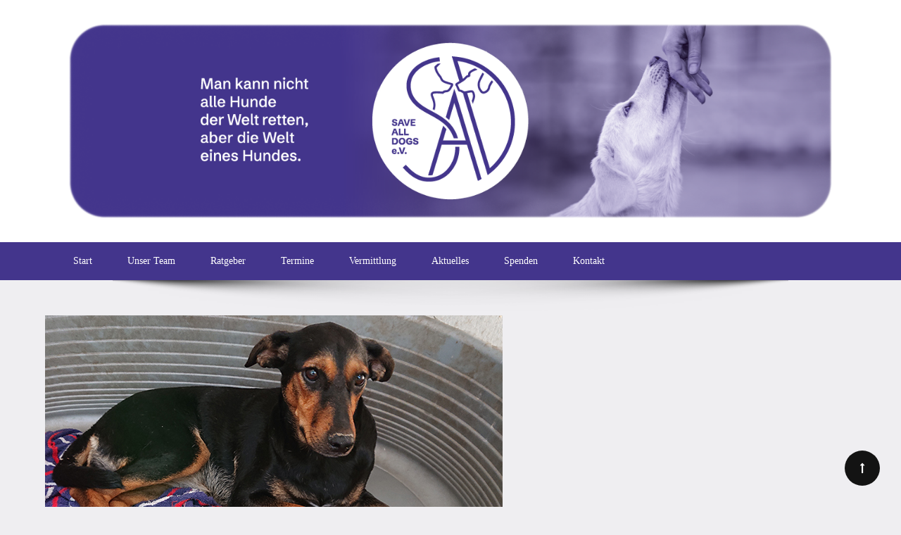

--- FILE ---
content_type: text/html; charset=UTF-8
request_url: https://www.save-all-dogs.de/pet/jasmin/jazmin0908/
body_size: 10869
content:
<!DOCTYPE html>
<html lang="de">
<head>
<meta charset="UTF-8">
<meta name="viewport" content="width=device-width, initial-scale=1">
<link rel="profile" href="http://gmpg.org/xfn/11"> 

<title>jazmin0908 &#8211; SAVE ALL DOGS e.V.</title>
<meta name='robots' content='noindex, nofollow' />
<link rel="alternate" type="application/rss+xml" title="SAVE ALL DOGS e.V. &raquo; Feed" href="https://www.save-all-dogs.de/feed/" />
<link rel="alternate" type="application/rss+xml" title="SAVE ALL DOGS e.V. &raquo; Kommentar-Feed" href="https://www.save-all-dogs.de/comments/feed/" />
<link rel="alternate" type="text/calendar" title="SAVE ALL DOGS e.V. &raquo; iCal Feed" href="https://www.save-all-dogs.de/events/?ical=1" />
<link rel="alternate" type="application/rss+xml" title="SAVE ALL DOGS e.V. &raquo; jazmin0908-Kommentar-Feed" href="https://www.save-all-dogs.de/pet/jasmin/jazmin0908/feed/" />
<link rel="alternate" title="oEmbed (JSON)" type="application/json+oembed" href="https://www.save-all-dogs.de/wp-json/oembed/1.0/embed?url=https%3A%2F%2Fwww.save-all-dogs.de%2Fpet%2Fjasmin%2Fjazmin0908%2F" />
<link rel="alternate" title="oEmbed (XML)" type="text/xml+oembed" href="https://www.save-all-dogs.de/wp-json/oembed/1.0/embed?url=https%3A%2F%2Fwww.save-all-dogs.de%2Fpet%2Fjasmin%2Fjazmin0908%2F&#038;format=xml" />
<style id='wp-img-auto-sizes-contain-inline-css' type='text/css'>
img:is([sizes=auto i],[sizes^="auto," i]){contain-intrinsic-size:3000px 1500px}
/*# sourceURL=wp-img-auto-sizes-contain-inline-css */
</style>
<link rel='stylesheet' id='cf7ic_style-css' href='https://www.save-all-dogs.de/wp-content/plugins/contact-form-7-image-captcha/css/cf7ic-style.css?ver=3.3.7'  media='all' />
<style id='wp-emoji-styles-inline-css' type='text/css'>

	img.wp-smiley, img.emoji {
		display: inline !important;
		border: none !important;
		box-shadow: none !important;
		height: 1em !important;
		width: 1em !important;
		margin: 0 0.07em !important;
		vertical-align: -0.1em !important;
		background: none !important;
		padding: 0 !important;
	}
/*# sourceURL=wp-emoji-styles-inline-css */
</style>
<link rel='stylesheet' id='wp-block-library-css' href='https://www.save-all-dogs.de/wp-includes/css/dist/block-library/style.min.css?ver=6.9'  media='all' />
<style id='global-styles-inline-css' type='text/css'>
:root{--wp--preset--aspect-ratio--square: 1;--wp--preset--aspect-ratio--4-3: 4/3;--wp--preset--aspect-ratio--3-4: 3/4;--wp--preset--aspect-ratio--3-2: 3/2;--wp--preset--aspect-ratio--2-3: 2/3;--wp--preset--aspect-ratio--16-9: 16/9;--wp--preset--aspect-ratio--9-16: 9/16;--wp--preset--color--black: #000000;--wp--preset--color--cyan-bluish-gray: #abb8c3;--wp--preset--color--white: #ffffff;--wp--preset--color--pale-pink: #f78da7;--wp--preset--color--vivid-red: #cf2e2e;--wp--preset--color--luminous-vivid-orange: #ff6900;--wp--preset--color--luminous-vivid-amber: #fcb900;--wp--preset--color--light-green-cyan: #7bdcb5;--wp--preset--color--vivid-green-cyan: #00d084;--wp--preset--color--pale-cyan-blue: #8ed1fc;--wp--preset--color--vivid-cyan-blue: #0693e3;--wp--preset--color--vivid-purple: #9b51e0;--wp--preset--gradient--vivid-cyan-blue-to-vivid-purple: linear-gradient(135deg,rgb(6,147,227) 0%,rgb(155,81,224) 100%);--wp--preset--gradient--light-green-cyan-to-vivid-green-cyan: linear-gradient(135deg,rgb(122,220,180) 0%,rgb(0,208,130) 100%);--wp--preset--gradient--luminous-vivid-amber-to-luminous-vivid-orange: linear-gradient(135deg,rgb(252,185,0) 0%,rgb(255,105,0) 100%);--wp--preset--gradient--luminous-vivid-orange-to-vivid-red: linear-gradient(135deg,rgb(255,105,0) 0%,rgb(207,46,46) 100%);--wp--preset--gradient--very-light-gray-to-cyan-bluish-gray: linear-gradient(135deg,rgb(238,238,238) 0%,rgb(169,184,195) 100%);--wp--preset--gradient--cool-to-warm-spectrum: linear-gradient(135deg,rgb(74,234,220) 0%,rgb(151,120,209) 20%,rgb(207,42,186) 40%,rgb(238,44,130) 60%,rgb(251,105,98) 80%,rgb(254,248,76) 100%);--wp--preset--gradient--blush-light-purple: linear-gradient(135deg,rgb(255,206,236) 0%,rgb(152,150,240) 100%);--wp--preset--gradient--blush-bordeaux: linear-gradient(135deg,rgb(254,205,165) 0%,rgb(254,45,45) 50%,rgb(107,0,62) 100%);--wp--preset--gradient--luminous-dusk: linear-gradient(135deg,rgb(255,203,112) 0%,rgb(199,81,192) 50%,rgb(65,88,208) 100%);--wp--preset--gradient--pale-ocean: linear-gradient(135deg,rgb(255,245,203) 0%,rgb(182,227,212) 50%,rgb(51,167,181) 100%);--wp--preset--gradient--electric-grass: linear-gradient(135deg,rgb(202,248,128) 0%,rgb(113,206,126) 100%);--wp--preset--gradient--midnight: linear-gradient(135deg,rgb(2,3,129) 0%,rgb(40,116,252) 100%);--wp--preset--font-size--small: 13px;--wp--preset--font-size--medium: 20px;--wp--preset--font-size--large: 36px;--wp--preset--font-size--x-large: 42px;--wp--preset--spacing--20: 0.44rem;--wp--preset--spacing--30: 0.67rem;--wp--preset--spacing--40: 1rem;--wp--preset--spacing--50: 1.5rem;--wp--preset--spacing--60: 2.25rem;--wp--preset--spacing--70: 3.38rem;--wp--preset--spacing--80: 5.06rem;--wp--preset--shadow--natural: 6px 6px 9px rgba(0, 0, 0, 0.2);--wp--preset--shadow--deep: 12px 12px 50px rgba(0, 0, 0, 0.4);--wp--preset--shadow--sharp: 6px 6px 0px rgba(0, 0, 0, 0.2);--wp--preset--shadow--outlined: 6px 6px 0px -3px rgb(255, 255, 255), 6px 6px rgb(0, 0, 0);--wp--preset--shadow--crisp: 6px 6px 0px rgb(0, 0, 0);}:where(.is-layout-flex){gap: 0.5em;}:where(.is-layout-grid){gap: 0.5em;}body .is-layout-flex{display: flex;}.is-layout-flex{flex-wrap: wrap;align-items: center;}.is-layout-flex > :is(*, div){margin: 0;}body .is-layout-grid{display: grid;}.is-layout-grid > :is(*, div){margin: 0;}:where(.wp-block-columns.is-layout-flex){gap: 2em;}:where(.wp-block-columns.is-layout-grid){gap: 2em;}:where(.wp-block-post-template.is-layout-flex){gap: 1.25em;}:where(.wp-block-post-template.is-layout-grid){gap: 1.25em;}.has-black-color{color: var(--wp--preset--color--black) !important;}.has-cyan-bluish-gray-color{color: var(--wp--preset--color--cyan-bluish-gray) !important;}.has-white-color{color: var(--wp--preset--color--white) !important;}.has-pale-pink-color{color: var(--wp--preset--color--pale-pink) !important;}.has-vivid-red-color{color: var(--wp--preset--color--vivid-red) !important;}.has-luminous-vivid-orange-color{color: var(--wp--preset--color--luminous-vivid-orange) !important;}.has-luminous-vivid-amber-color{color: var(--wp--preset--color--luminous-vivid-amber) !important;}.has-light-green-cyan-color{color: var(--wp--preset--color--light-green-cyan) !important;}.has-vivid-green-cyan-color{color: var(--wp--preset--color--vivid-green-cyan) !important;}.has-pale-cyan-blue-color{color: var(--wp--preset--color--pale-cyan-blue) !important;}.has-vivid-cyan-blue-color{color: var(--wp--preset--color--vivid-cyan-blue) !important;}.has-vivid-purple-color{color: var(--wp--preset--color--vivid-purple) !important;}.has-black-background-color{background-color: var(--wp--preset--color--black) !important;}.has-cyan-bluish-gray-background-color{background-color: var(--wp--preset--color--cyan-bluish-gray) !important;}.has-white-background-color{background-color: var(--wp--preset--color--white) !important;}.has-pale-pink-background-color{background-color: var(--wp--preset--color--pale-pink) !important;}.has-vivid-red-background-color{background-color: var(--wp--preset--color--vivid-red) !important;}.has-luminous-vivid-orange-background-color{background-color: var(--wp--preset--color--luminous-vivid-orange) !important;}.has-luminous-vivid-amber-background-color{background-color: var(--wp--preset--color--luminous-vivid-amber) !important;}.has-light-green-cyan-background-color{background-color: var(--wp--preset--color--light-green-cyan) !important;}.has-vivid-green-cyan-background-color{background-color: var(--wp--preset--color--vivid-green-cyan) !important;}.has-pale-cyan-blue-background-color{background-color: var(--wp--preset--color--pale-cyan-blue) !important;}.has-vivid-cyan-blue-background-color{background-color: var(--wp--preset--color--vivid-cyan-blue) !important;}.has-vivid-purple-background-color{background-color: var(--wp--preset--color--vivid-purple) !important;}.has-black-border-color{border-color: var(--wp--preset--color--black) !important;}.has-cyan-bluish-gray-border-color{border-color: var(--wp--preset--color--cyan-bluish-gray) !important;}.has-white-border-color{border-color: var(--wp--preset--color--white) !important;}.has-pale-pink-border-color{border-color: var(--wp--preset--color--pale-pink) !important;}.has-vivid-red-border-color{border-color: var(--wp--preset--color--vivid-red) !important;}.has-luminous-vivid-orange-border-color{border-color: var(--wp--preset--color--luminous-vivid-orange) !important;}.has-luminous-vivid-amber-border-color{border-color: var(--wp--preset--color--luminous-vivid-amber) !important;}.has-light-green-cyan-border-color{border-color: var(--wp--preset--color--light-green-cyan) !important;}.has-vivid-green-cyan-border-color{border-color: var(--wp--preset--color--vivid-green-cyan) !important;}.has-pale-cyan-blue-border-color{border-color: var(--wp--preset--color--pale-cyan-blue) !important;}.has-vivid-cyan-blue-border-color{border-color: var(--wp--preset--color--vivid-cyan-blue) !important;}.has-vivid-purple-border-color{border-color: var(--wp--preset--color--vivid-purple) !important;}.has-vivid-cyan-blue-to-vivid-purple-gradient-background{background: var(--wp--preset--gradient--vivid-cyan-blue-to-vivid-purple) !important;}.has-light-green-cyan-to-vivid-green-cyan-gradient-background{background: var(--wp--preset--gradient--light-green-cyan-to-vivid-green-cyan) !important;}.has-luminous-vivid-amber-to-luminous-vivid-orange-gradient-background{background: var(--wp--preset--gradient--luminous-vivid-amber-to-luminous-vivid-orange) !important;}.has-luminous-vivid-orange-to-vivid-red-gradient-background{background: var(--wp--preset--gradient--luminous-vivid-orange-to-vivid-red) !important;}.has-very-light-gray-to-cyan-bluish-gray-gradient-background{background: var(--wp--preset--gradient--very-light-gray-to-cyan-bluish-gray) !important;}.has-cool-to-warm-spectrum-gradient-background{background: var(--wp--preset--gradient--cool-to-warm-spectrum) !important;}.has-blush-light-purple-gradient-background{background: var(--wp--preset--gradient--blush-light-purple) !important;}.has-blush-bordeaux-gradient-background{background: var(--wp--preset--gradient--blush-bordeaux) !important;}.has-luminous-dusk-gradient-background{background: var(--wp--preset--gradient--luminous-dusk) !important;}.has-pale-ocean-gradient-background{background: var(--wp--preset--gradient--pale-ocean) !important;}.has-electric-grass-gradient-background{background: var(--wp--preset--gradient--electric-grass) !important;}.has-midnight-gradient-background{background: var(--wp--preset--gradient--midnight) !important;}.has-small-font-size{font-size: var(--wp--preset--font-size--small) !important;}.has-medium-font-size{font-size: var(--wp--preset--font-size--medium) !important;}.has-large-font-size{font-size: var(--wp--preset--font-size--large) !important;}.has-x-large-font-size{font-size: var(--wp--preset--font-size--x-large) !important;}
/*# sourceURL=global-styles-inline-css */
</style>

<style id='classic-theme-styles-inline-css' type='text/css'>
/*! This file is auto-generated */
.wp-block-button__link{color:#fff;background-color:#32373c;border-radius:9999px;box-shadow:none;text-decoration:none;padding:calc(.667em + 2px) calc(1.333em + 2px);font-size:1.125em}.wp-block-file__button{background:#32373c;color:#fff;text-decoration:none}
/*# sourceURL=/wp-includes/css/classic-themes.min.css */
</style>
<link rel='stylesheet' id='contact-form-7-css' href='https://www.save-all-dogs.de/wp-content/plugins/contact-form-7/includes/css/styles.css?ver=6.1.4'  media='all' />
<link rel='stylesheet' id='photoswipe-lib-css' href='https://www.save-all-dogs.de/wp-content/plugins/photo-swipe/lib/photoswipe.css?ver=4.1.1.1'  media='all' />
<link rel='stylesheet' id='photoswipe-default-skin-css' href='https://www.save-all-dogs.de/wp-content/plugins/photo-swipe/lib/default-skin/default-skin.css?ver=4.1.1.1'  media='all' />
<link rel='stylesheet' id='ppd-jquery-ui-css-css' href='https://www.save-all-dogs.de/wp-content/plugins/pods-post-display/css/jquery-ui-css.css?ver=6.9'  media='all' />
<link rel='stylesheet' id='ppd-styles-css' href='https://www.save-all-dogs.de/wp-content/plugins/pods-post-display/css/styles.css?ver=6.9'  media='all' />
<link rel='stylesheet' id='owl.carousel.min-css' href='https://www.save-all-dogs.de/wp-content/plugins/pods-post-display/css/owl.carousel.min.css?ver=6.9'  media='all' />
<link rel='stylesheet' id='ppd-responsive-css' href='https://www.save-all-dogs.de/wp-content/plugins/pods-post-display/css/responsive.css?ver=6.9'  media='all' />
<link rel='stylesheet' id='petfinder-style-css' href='https://www.save-all-dogs.de/wp-content/themes/petfinder/style.css?ver=6.9'  media='all' />
<link rel='stylesheet' id='font-awesome-css' href='https://www.save-all-dogs.de/wp-content/themes/petfinder/css/font-awesome.min.css?ver=6.9'  media='all' />
<link rel='stylesheet' id='petfinder-menu-css' href='https://www.save-all-dogs.de/wp-content/themes/petfinder/css/smart-menu.css?ver=6.9'  media='all' />
<link rel='stylesheet' id='petfinder-layout-css' href='https://www.save-all-dogs.de/wp-content/themes/petfinder/css/layout.css?ver=6.9'  media='all' />
<link rel='stylesheet' id='petfinder-theme-responsive-css' href='https://www.save-all-dogs.de/wp-content/themes/petfinder/css/responsive.css?ver=6.9'  media='all' />
<link rel='stylesheet' id='petfinder-woocommerce-css' href='https://www.save-all-dogs.de/wp-content/themes/petfinder/css/kaya-woocommerce.css?ver=6.9'  media='all' />
<link rel='stylesheet' id='owl.carousel-css' href='https://www.save-all-dogs.de/wp-content/themes/petfinder/css/owl.carousel.css?ver=6.9'  media='all' />
<link rel='stylesheet' id='cf-front-css' href='https://www.save-all-dogs.de/wp-content/plugins/caldera-forms/assets/build/css/caldera-forms-front.min.css?ver=1.9.7'  media='all' />
<link rel='stylesheet' id='um_modal-css' href='https://www.save-all-dogs.de/wp-content/plugins/ultimate-member/assets/css/um-modal.min.css?ver=2.11.1'  media='all' />
<link rel='stylesheet' id='um_ui-css' href='https://www.save-all-dogs.de/wp-content/plugins/ultimate-member/assets/libs/jquery-ui/jquery-ui.min.css?ver=1.13.2'  media='all' />
<link rel='stylesheet' id='um_tipsy-css' href='https://www.save-all-dogs.de/wp-content/plugins/ultimate-member/assets/libs/tipsy/tipsy.min.css?ver=1.0.0a'  media='all' />
<link rel='stylesheet' id='um_raty-css' href='https://www.save-all-dogs.de/wp-content/plugins/ultimate-member/assets/libs/raty/um-raty.min.css?ver=2.6.0'  media='all' />
<link rel='stylesheet' id='select2-css' href='https://www.save-all-dogs.de/wp-content/plugins/ultimate-member/assets/libs/select2/select2.min.css?ver=4.0.13'  media='all' />
<link rel='stylesheet' id='um_fileupload-css' href='https://www.save-all-dogs.de/wp-content/plugins/ultimate-member/assets/css/um-fileupload.min.css?ver=2.11.1'  media='all' />
<link rel='stylesheet' id='um_confirm-css' href='https://www.save-all-dogs.de/wp-content/plugins/ultimate-member/assets/libs/um-confirm/um-confirm.min.css?ver=1.0'  media='all' />
<link rel='stylesheet' id='um_datetime-css' href='https://www.save-all-dogs.de/wp-content/plugins/ultimate-member/assets/libs/pickadate/default.min.css?ver=3.6.2'  media='all' />
<link rel='stylesheet' id='um_datetime_date-css' href='https://www.save-all-dogs.de/wp-content/plugins/ultimate-member/assets/libs/pickadate/default.date.min.css?ver=3.6.2'  media='all' />
<link rel='stylesheet' id='um_datetime_time-css' href='https://www.save-all-dogs.de/wp-content/plugins/ultimate-member/assets/libs/pickadate/default.time.min.css?ver=3.6.2'  media='all' />
<link rel='stylesheet' id='um_fonticons_ii-css' href='https://www.save-all-dogs.de/wp-content/plugins/ultimate-member/assets/libs/legacy/fonticons/fonticons-ii.min.css?ver=2.11.1'  media='all' />
<link rel='stylesheet' id='um_fonticons_fa-css' href='https://www.save-all-dogs.de/wp-content/plugins/ultimate-member/assets/libs/legacy/fonticons/fonticons-fa.min.css?ver=2.11.1'  media='all' />
<link rel='stylesheet' id='um_fontawesome-css' href='https://www.save-all-dogs.de/wp-content/plugins/ultimate-member/assets/css/um-fontawesome.min.css?ver=6.5.2'  media='all' />
<link rel='stylesheet' id='um_common-css' href='https://www.save-all-dogs.de/wp-content/plugins/ultimate-member/assets/css/common.min.css?ver=2.11.1'  media='all' />
<link rel='stylesheet' id='um_responsive-css' href='https://www.save-all-dogs.de/wp-content/plugins/ultimate-member/assets/css/um-responsive.min.css?ver=2.11.1'  media='all' />
<link rel='stylesheet' id='um_styles-css' href='https://www.save-all-dogs.de/wp-content/plugins/ultimate-member/assets/css/um-styles.min.css?ver=2.11.1'  media='all' />
<link rel='stylesheet' id='um_crop-css' href='https://www.save-all-dogs.de/wp-content/plugins/ultimate-member/assets/libs/cropper/cropper.min.css?ver=1.6.1'  media='all' />
<link rel='stylesheet' id='um_profile-css' href='https://www.save-all-dogs.de/wp-content/plugins/ultimate-member/assets/css/um-profile.min.css?ver=2.11.1'  media='all' />
<link rel='stylesheet' id='um_account-css' href='https://www.save-all-dogs.de/wp-content/plugins/ultimate-member/assets/css/um-account.min.css?ver=2.11.1'  media='all' />
<link rel='stylesheet' id='um_misc-css' href='https://www.save-all-dogs.de/wp-content/plugins/ultimate-member/assets/css/um-misc.min.css?ver=2.11.1'  media='all' />
<link rel='stylesheet' id='um_default_css-css' href='https://www.save-all-dogs.de/wp-content/plugins/ultimate-member/assets/css/um-old-default.min.css?ver=2.11.1'  media='all' />
<!--n2css--><!--n2js--><script  src="https://www.save-all-dogs.de/wp-content/plugins/photo-swipe/lib/photoswipe.min.js?ver=4.1.1.1" id="photoswipe-lib-js"></script>
<script  src="https://www.save-all-dogs.de/wp-content/plugins/photo-swipe/lib/photoswipe-ui-default.min.js?ver=4.1.1.1" id="photoswipe-ui-default-js"></script>
<script type="text/javascript" id="jquery-core-js-extra">
/* <![CDATA[ */
var kaya_ajax_url = {"ajaxurl":"https://www.save-all-dogs.de/wp-admin/admin-ajax.php"};
//# sourceURL=jquery-core-js-extra
/* ]]> */
</script>
<script  src="https://www.save-all-dogs.de/wp-includes/js/jquery/jquery.min.js?ver=3.7.1" id="jquery-core-js"></script>
<script  src="https://www.save-all-dogs.de/wp-includes/js/jquery/jquery-migrate.min.js?ver=3.4.1" id="jquery-migrate-js"></script>
<script  src="https://www.save-all-dogs.de/wp-content/plugins/photo-swipe/js/photoswipe.js?ver=4.1.1.1" id="photoswipe-js"></script>
<script  src="https://www.save-all-dogs.de/wp-content/plugins/ultimate-member/assets/js/um-gdpr.min.js?ver=2.11.1" id="um-gdpr-js"></script>
<link rel="https://api.w.org/" href="https://www.save-all-dogs.de/wp-json/" /><link rel="alternate" title="JSON" type="application/json" href="https://www.save-all-dogs.de/wp-json/wp/v2/media/1311" /><link rel="EditURI" type="application/rsd+xml" title="RSD" href="https://www.save-all-dogs.de/xmlrpc.php?rsd" />
<meta name="generator" content="WordPress 6.9" />
<link rel="canonical" href="https://www.save-all-dogs.de/pet/jasmin/jazmin0908/" />
<link rel='shortlink' href='https://www.save-all-dogs.de/?p=1311' />
<meta name="cdp-version" content="1.5.0" /><meta name="tec-api-version" content="v1"><meta name="tec-api-origin" content="https://www.save-all-dogs.de"><link rel="alternate" href="https://www.save-all-dogs.de/wp-json/tribe/events/v1/" /><style>
body, p{ font-family:Open Sans; font-size:15px; letter-spacing:0px; font-weight:normal; font-style:normal; } .menu ul li a, .shortlist-align a{ font-family:Open Sans; font-size:14px; line-height: 100%; letter-spacing:0px; font-weight:normal; } .menu ul ul li a{ font-size:13px; font-weight:normal; } a, span{ font-family:Open Sans; } p{ } h1, h2, h3, h4, h5, h6, h1 a, h2 a, h3 a, h4 a, h5 a, h6 a{ font-family:Open Sans; } h1{ font-size:30px; letter-spacing:0px; font-weight: normal; } h2{ font-size:27px; letter-spacing:0px; font-weight: normal; } h3{ font-size:25px; letter-spacing:0px; font-weight: normal; } h4{ font-size:18px; letter-spacing:0px; font-weight: normal; } h5{ font-size:16px; letter-spacing:0px; font-weight: normal; } h6{ font-size:12px; letter-spacing:0px; font-weight: normal; }input,textarea{ background:#fff!important; border:1px solid #e4e4e4!important; }#kaya-mid-content-wrapper button, #kaya-mid-content-wrapper input[type="button"], #kaya-mid-content-wrapper input[type="reset"], #kaya-mid-content-wrapper input[type="submit"], .search_data_submit{ background:#58bfd3!important; color:#fff!important; }.title-meta-data-wrapper{ background:#58bfd3!important; color:#fff!important; } .single-page-meta-content-wrapper, .tag-cloud, .single-page-widget-area, .widget, .client-form{ background:#ffffff!important; color:#787878!important; } .single-page-meta-content-wrapper h2, .single-title, .client-form h3{ color:#000!important; } .single .general-meta-fields-info-wrapper{ background:#58bfd3; color:#ffffff; } .general-meta-fields-info-wrapper ul li{ border-bottom:1px solid #58bfd3; }#logo h1.site-title a{ color:#0d05ff; } #logo p{ color:#0d05ff; }#kaya-header-content-wrapper, #kaya-header-content-wrapper .header-section{ background:#ffffff; }#header-navigation{ background:#43358c; } #header-navigation ul li a, .shortlist-align a{ color:#ffffff; } #header-navigation ul li a:hover, .shortlist-align a:hover{ color:#ffffff; } #header-navigation ul li.current-menu-item.current_page_item a, .current-menu-item a{ color:#ffffff !important; } .sub-menu li a, .user-account .sub-menu li a{ background:#43358c; color:#ffffff!important; } .sub-menu li a:hover{ background:#43358c; color:#fff!important; } .sub-menu li.current-menu-item a{ background:#43358c; color:#fff; } .sub-menu li a{ border-bottom:1px solid #43358c; }.kaya-page-titlebar-wrapper{ background:#fbfbfb; padding:30px 0px; } .kaya-page-titlebar-wrapper .page-title, .kaya-page-titlebar-wrapper a, .kaya-page-titlebar-wrapper, .page-title a{ color:#353535; } .kaya-page-titlebar-wrapper{ text-align:left; } .kaya-page-titlebar-wrapper .page-title{ font-size:38px; margin-bottom: 10px; } .kaya-page-titlebar-wrapper a, .kaya-page-titlebar-wrapper{ font-size:15px; } .kaya-page-titlebar-wrapper a { color: #000000; }body{ background:#efeef1; color:#868686; } body h1, body h2, body h3, body h4, body h5, body h6, body h1 a, body h2 a, body h3 a, body h4 a, body h5 a,body h6 a{ color:; } body a{ color:#000; }.blog-post-content-wrapper, .blog-post-single-content{ background:#fff; } .post-title-wrapper h2 a{ color:#000; } .post-title-wrapper h2 a:hover{ color:#43358c; } .post-meta,.post-desc{ color:#000!important; } .post-meta span a{ color:#000 !important; } .post-meta span a:hover{ color:#43358c!important; } .post-meta{ border-top:1px solid #efeef1; border-bottom:1px solid #efeef1; } a.more-link{ background:#43358c; } a.more-link:hover{ background:#43358c; } .nav-links a{ background:#fff!important; color:#333!important; } .nav-links a:hover{ background:#43358c!important; color:#fff!important; }#sidebar{ color:#717171; } .single-page-meta-content-wrapper, .tag-cloud, .single-page-widget-area, .widget{ background:#fff; } #sidebar h1, #sidebar h2, #sidebar h3, #sidebar h4, #sidebar h5, #sidebar h6{ color:#353535; } #sidebar a{ color:#353535; } #sidebar a:hover{ color:#43358c; } #sidebar li{ border-bottom:1px solid #e5e5e5; }ul.page-numbers li a, .page-links a{ background:#ffffff!important; color:#353535!important; } .pagination .current, #kaya-mid-content-wrapper .page-links &gt; span, ul.page-numbers li a:hover, .page-links a:hover{ background:#353535!important; color:#353535!important; }
</style><link rel="icon" href="https://www.save-all-dogs.de/wp-content/uploads/2024/04/cropped-SAD-logo_web_white-bg-32x32.png" sizes="32x32" />
<link rel="icon" href="https://www.save-all-dogs.de/wp-content/uploads/2024/04/cropped-SAD-logo_web_white-bg-192x192.png" sizes="192x192" />
<link rel="apple-touch-icon" href="https://www.save-all-dogs.de/wp-content/uploads/2024/04/cropped-SAD-logo_web_white-bg-180x180.png" />
<meta name="msapplication-TileImage" content="https://www.save-all-dogs.de/wp-content/uploads/2024/04/cropped-SAD-logo_web_white-bg-270x270.png" />
		<style type="text/css" id="wp-custom-css">
			.grid-view-container a:hover h3 {
    color: #6EC1E4;;
}
.owl-prev:hover, .owl-next:hover {
    background: #6EC1E4;
}h2.single-title::before {
    position: absolute;
    content: '';
    background: #6EC1E4;
    width: 10%;
    height: 3px;
    bottom: -9px;
}

h2.single-title::after {

    position: absolute;
    content: '';
    background: #6EC1E4;
    width: 5%;
    height: 3px;
    bottom: -9px;
    left: 0;

}

.fa.fa-long-arrow-up::before {
    content: '\f176';
}
.fa-long-arrow-up::before {
    content: '\f176';
}

.sub-menu a {
    color: #333; /* Farbe für Untermenü-Links */
	/*background-color: #000000*/
	
}
/*#kaya-header-content-wrapper, #header-navigation .sub-menu a {
    background: #ffff !important;
}*/
		</style>
		</head>

<body class="attachment wp-singular attachment-template-default single single-attachment postid-1311 attachmentid-1311 attachment-jpeg wp-custom-logo wp-theme-petfinder tribe-no-js group-blog fpt-template-petfinder">
	
		<div id="kaya-page-content-wrapper" class="">
	<div class="search-overlay-bg"></div>
		    <header id="kaya-header-content-wrapper" class="site-header"> <!-- Header Section -->
        <div class="container">
            <div class="header-section">
                <div id="logo"> <!-- Header Logo -->
                    <a href="https://www.save-all-dogs.de/" title="jazmin0908"><img src="https://www.save-all-dogs.de/wp-content/uploads/2024/06/Hintergrund-lang5.png" alt="jazmin0908" /></a><div class="mobile_toggle_menu_icons">                            <input id="main-menu-state" type="checkbox" />
                                <label class="main-menu-btn" for="main-menu-state">
                                    <span class="main-menu-btn-icon"></span>
                                </label>
                        </div>
                             
                </div>
                <div class="header-right-section">
                                </div> 
            </div>      
         </div>     
    </header><!-- End Header Section -->

    <div class="header-section-wrap">
    <nav id="header-navigation"> <!-- Header Navigation -->
    <div class="container">    
    <div id="main-nav" class="menu"><ul id="main-menu" class="top-nav"><li id="menu-item-692" class="menu-item menu-item-type-post_type menu-item-object-page menu-item-home menu-item-692"><a href="https://www.save-all-dogs.de/">Start</a></li>
<li id="menu-item-423" class="menu-item menu-item-type-post_type menu-item-object-page menu-item-423"><a href="https://www.save-all-dogs.de/ueber-uns/">Unser Team</a></li>
<li id="menu-item-1843" class="menu-item menu-item-type-post_type menu-item-object-page menu-item-1843"><a href="https://www.save-all-dogs.de/ratgeber/">Ratgeber</a></li>
<li id="menu-item-1913" class="menu-item menu-item-type-post_type_archive menu-item-object-tribe_events menu-item-1913"><a href="https://www.save-all-dogs.de/events/">Termine</a></li>
<li id="menu-item-690" class="menu-item menu-item-type-post_type menu-item-object-page menu-item-has-children menu-item-690"><a href="https://www.save-all-dogs.de/vermittlung-2/">Vermittlung</a>
<ul class="sub-menu">
	<li id="menu-item-1252" class="menu-item menu-item-type-post_type menu-item-object-page menu-item-1252"><a href="https://www.save-all-dogs.de/vermittelt/">Vermittelt</a></li>
</ul>
</li>
<li id="menu-item-1514" class="menu-item menu-item-type-post_type menu-item-object-page menu-item-1514"><a href="https://www.save-all-dogs.de/social/">Aktuelles</a></li>
<li id="menu-item-743" class="menu-item menu-item-type-post_type menu-item-object-page menu-item-743"><a href="https://www.save-all-dogs.de/spenden/">Spenden</a></li>
<li id="menu-item-461" class="menu-item menu-item-type-post_type menu-item-object-page menu-item-has-children menu-item-461"><a href="https://www.save-all-dogs.de/kontaktiere-uns/">Kontakt</a>
<ul class="sub-menu">
	<li id="menu-item-898" class="menu-item menu-item-type-post_type menu-item-object-page menu-item-898"><a href="https://www.save-all-dogs.de/impressum/">Impressum</a></li>
	<li id="menu-item-892" class="menu-item menu-item-type-post_type menu-item-object-page menu-item-privacy-policy menu-item-892"><a rel="privacy-policy" href="https://www.save-all-dogs.de/datenschutz/">Datenschutz</a></li>
</ul>
</li>
</ul></div>    </div>
    </nav><!-- End navigation -->   
    <div class="drop-shadow"></div>
    </div>
    <div class="clear"></div>    
<section class="kaya-page-titlebar-wrapper" style="background:url(https://www.save-all-dogs.de/wp-content/uploads/2021/11/jazmin0908.jpg); background-size:cover;" ><div class="container" style=""><h2 class="page-title">jazmin0908</h2></div></section>		<div class="main-wrapper ajax-search-results">
				<!-- Page title section -->
		
		<!-- Middle content alignment start here -->
		<div id="kaya-mid-content-wrapper">
			<div id="mid-content" class="site-content container">	<div class="three_fourth mid-content"> <!-- Middle content align -->
		<img src="https://www.save-all-dogs.de/wp-content/uploads/2021/11/jazmin0908.jpg" alt="img" class="" /><div class="single-post-tags"></div><div class="post-next-prev-buttons">
	<nav class="navigation post-navigation" aria-label="Beiträge">
		<h2 class="screen-reader-text">Beitrags-Navigation</h2>
		<div class="nav-links"><div class="nav-previous"><a href="https://www.save-all-dogs.de/pet/jasmin/" rel="prev">Jasmin</a></div></div>
	</nav></div>

<div id="comments" class="comments-area">

		<div id="respond" class="comment-respond">
		<h3 id="reply-title" class="comment-reply-title">Schreibe einen Kommentar <small><a rel="nofollow" id="cancel-comment-reply-link" href="/pet/jasmin/jazmin0908/#respond" style="display:none;">Antwort abbrechen</a></small></h3><form action="https://www.save-all-dogs.de/wp-comments-post.php" method="post" id="commentform" class="comment-form"><p class="comment-notes"><span id="email-notes">Deine E-Mail-Adresse wird nicht veröffentlicht.</span> <span class="required-field-message">Erforderliche Felder sind mit <span class="required">*</span> markiert</span></p><p class="comment-form-comment"><label for="comment">Kommentar <span class="required">*</span></label> <textarea id="comment" name="comment" cols="45" rows="8" maxlength="65525" required></textarea></p><p class="comment-form-author"><label for="author">Name <span class="required">*</span></label> <input id="author" name="author" type="text" value="" size="30" maxlength="245" autocomplete="name" required /></p>
<p class="comment-form-email"><label for="email">E-Mail <span class="required">*</span></label> <input id="email" name="email" type="email" value="" size="30" maxlength="100" aria-describedby="email-notes" autocomplete="email" required /></p>
<p class="comment-form-url"><label for="url">Website</label> <input id="url" name="url" type="url" value="" size="30" maxlength="200" autocomplete="url" /></p>
<p class="comment-form-cookies-consent"><input id="wp-comment-cookies-consent" name="wp-comment-cookies-consent" type="checkbox" value="yes" /> <label for="wp-comment-cookies-consent">Meinen Namen, meine E-Mail-Adresse und meine Website in diesem Browser für die nächste Kommentierung speichern.</label></p>
<p class="form-submit"><input name="submit" type="submit" id="submit" class="submit" value="Kommentar abschicken" /> <input type='hidden' name='comment_post_ID' value='1311' id='comment_post_ID' />
<input type='hidden' name='comment_parent' id='comment_parent' value='0' />
</p></form>	</div><!-- #respond -->
	
</div><!-- #comments -->
	</div> <!-- End -->
	<div class="one_fourth_last">
			</div>

	</div><!-- #content -->
	</div>
	</div>
	<div class="clear"></div>
	    <footer id="kaya-footer-content-wrapper">
        <div class="container">
            <div class="fullwidth"><span class="copyright"> All Rights Reserved kayapati</span></div>
        </div><!-- .site-info -->
    </footer><!-- #colophon -->
    </div><!-- #page -->
<a href="#" class="scrolltop"><i class="fa fa-long-arrow-up"></i></a>

<div id="um_upload_single" style="display:none;"></div>

<div id="um_view_photo" style="display:none;">
	<a href="javascript:void(0);" data-action="um_remove_modal" class="um-modal-close" aria-label="Modale Ansicht des Bildes schließen">
		<i class="um-faicon-times"></i>
	</a>

	<div class="um-modal-body photo">
		<div class="um-modal-photo"></div>
	</div>
</div>
<script type="speculationrules">
{"prefetch":[{"source":"document","where":{"and":[{"href_matches":"/*"},{"not":{"href_matches":["/wp-*.php","/wp-admin/*","/wp-content/uploads/*","/wp-content/*","/wp-content/plugins/*","/wp-content/themes/petfinder/*","/*\\?(.+)"]}},{"not":{"selector_matches":"a[rel~=\"nofollow\"]"}},{"not":{"selector_matches":".no-prefetch, .no-prefetch a"}}]},"eagerness":"conservative"}]}
</script>
		<script>
		( function ( body ) {
			'use strict';
			body.className = body.className.replace( /\btribe-no-js\b/, 'tribe-js' );
		} )( document.body );
		</script>
		<script> /* <![CDATA[ */var tribe_l10n_datatables = {"aria":{"sort_ascending":": activate to sort column ascending","sort_descending":": activate to sort column descending"},"length_menu":"Show _MENU_ entries","empty_table":"No data available in table","info":"Showing _START_ to _END_ of _TOTAL_ entries","info_empty":"Showing 0 to 0 of 0 entries","info_filtered":"(filtered from _MAX_ total entries)","zero_records":"No matching records found","search":"Search:","all_selected_text":"All items on this page were selected. ","select_all_link":"Select all pages","clear_selection":"Clear Selection.","pagination":{"all":"All","next":"N\u00e4chste","previous":"Vorherige"},"select":{"rows":{"0":"","_":": Selected %d rows","1":": Selected 1 row"}},"datepicker":{"dayNames":["Sonntag","Montag","Dienstag","Mittwoch","Donnerstag","Freitag","Samstag"],"dayNamesShort":["So.","Mo.","Di.","Mi.","Do.","Fr.","Sa."],"dayNamesMin":["S","M","D","M","D","F","S"],"monthNames":["Januar","Februar","M\u00e4rz","April","Mai","Juni","Juli","August","September","Oktober","November","Dezember"],"monthNamesShort":["Januar","Februar","M\u00e4rz","April","Mai","Juni","Juli","August","September","Oktober","November","Dezember"],"monthNamesMin":["Jan.","Feb.","M\u00e4rz","Apr.","Mai","Juni","Juli","Aug.","Sep.","Okt.","Nov.","Dez."],"nextText":"N\u00e4chste","prevText":"Prev","currentText":"Heute","closeText":"Done","today":"Heute","clear":"Clear"}};/* ]]> */ </script><div class="pswp" tabindex="-1" role="dialog" aria-hidden="true">
    <div class="pswp__bg"></div>
    <div class="pswp__scroll-wrap">
        <div class="pswp__container">
            <div class="pswp__item"></div>
            <div class="pswp__item"></div>
            <div class="pswp__item"></div>
        </div>
        <div class="pswp__ui pswp__ui--hidden">
            <div class="pswp__top-bar">
                <div class="pswp__counter"></div>
                <button class="pswp__button pswp__button--close" title="Close (Esc)"></button>
                <button class="pswp__button pswp__button--fs" title="Toggle fullscreen"></button>
                <button class="pswp__button pswp__button--zoom" title="Zoom in/out"></button>
                <div class="pswp__preloader">
                    <div class="pswp__preloader__icn">
                      <div class="pswp__preloader__cut">
                        <div class="pswp__preloader__donut"></div>
                      </div>
                    </div>
                </div>
            </div>
            <button class="pswp__button pswp__button--arrow--left" title="Previous (arrow left)">
            </button>
            <button class="pswp__button pswp__button--arrow--right" title="Next (arrow right)">
            </button>
            <div class="pswp__caption">
                <div class="pswp__caption__center"></div>
            </div>
        </div>
    </div>
</div><script  src="https://www.save-all-dogs.de/wp-content/plugins/the-events-calendar/common/build/js/user-agent.js?ver=da75d0bdea6dde3898df" id="tec-user-agent-js"></script>
<script  src="https://www.save-all-dogs.de/wp-includes/js/dist/hooks.min.js?ver=dd5603f07f9220ed27f1" id="wp-hooks-js"></script>
<script  src="https://www.save-all-dogs.de/wp-includes/js/dist/i18n.min.js?ver=c26c3dc7bed366793375" id="wp-i18n-js"></script>
<script  id="wp-i18n-js-after">
/* <![CDATA[ */
wp.i18n.setLocaleData( { 'text direction\u0004ltr': [ 'ltr' ] } );
//# sourceURL=wp-i18n-js-after
/* ]]> */
</script>
<script  src="https://www.save-all-dogs.de/wp-content/plugins/contact-form-7/includes/swv/js/index.js?ver=6.1.4" id="swv-js"></script>
<script  id="contact-form-7-js-translations">
/* <![CDATA[ */
( function( domain, translations ) {
	var localeData = translations.locale_data[ domain ] || translations.locale_data.messages;
	localeData[""].domain = domain;
	wp.i18n.setLocaleData( localeData, domain );
} )( "contact-form-7", {"translation-revision-date":"2025-10-26 03:28:49+0000","generator":"GlotPress\/4.0.3","domain":"messages","locale_data":{"messages":{"":{"domain":"messages","plural-forms":"nplurals=2; plural=n != 1;","lang":"de"},"This contact form is placed in the wrong place.":["Dieses Kontaktformular wurde an der falschen Stelle platziert."],"Error:":["Fehler:"]}},"comment":{"reference":"includes\/js\/index.js"}} );
//# sourceURL=contact-form-7-js-translations
/* ]]> */
</script>
<script  id="contact-form-7-js-before">
/* <![CDATA[ */
var wpcf7 = {
    "api": {
        "root": "https:\/\/www.save-all-dogs.de\/wp-json\/",
        "namespace": "contact-form-7\/v1"
    }
};
//# sourceURL=contact-form-7-js-before
/* ]]> */
</script>
<script  src="https://www.save-all-dogs.de/wp-content/plugins/contact-form-7/includes/js/index.js?ver=6.1.4" id="contact-form-7-js"></script>
<script  src="https://www.save-all-dogs.de/wp-includes/js/imagesloaded.min.js?ver=5.0.0" id="imagesloaded-js"></script>
<script  src="https://www.save-all-dogs.de/wp-includes/js/masonry.min.js?ver=4.2.2" id="masonry-js"></script>
<script  src="https://www.save-all-dogs.de/wp-content/plugins/pods-post-display/js/owl.carousel.min.js?ver=6.9" id="owl.carousel.min-js"></script>
<script  src="https://www.save-all-dogs.de/wp-content/plugins/pods-post-display/js/scripts.js?ver=6.9" id="pod-cpt-scripts-js"></script>
<script  src="https://www.save-all-dogs.de/wp-includes/js/jquery/ui/core.min.js?ver=1.13.3" id="jquery-ui-core-js"></script>
<script  src="https://www.save-all-dogs.de/wp-includes/js/jquery/ui/accordion.min.js?ver=1.13.3" id="jquery-ui-accordion-js"></script>
<script  src="https://www.save-all-dogs.de/wp-includes/js/jquery/ui/menu.min.js?ver=1.13.3" id="jquery-ui-menu-js"></script>
<script  src="https://www.save-all-dogs.de/wp-includes/js/dist/dom-ready.min.js?ver=f77871ff7694fffea381" id="wp-dom-ready-js"></script>
<script  id="wp-a11y-js-translations">
/* <![CDATA[ */
( function( domain, translations ) {
	var localeData = translations.locale_data[ domain ] || translations.locale_data.messages;
	localeData[""].domain = domain;
	wp.i18n.setLocaleData( localeData, domain );
} )( "default", {"translation-revision-date":"2025-12-02 21:23:46+0000","generator":"GlotPress\/4.0.3","domain":"messages","locale_data":{"messages":{"":{"domain":"messages","plural-forms":"nplurals=2; plural=n != 1;","lang":"de"},"Notifications":["Benachrichtigungen"]}},"comment":{"reference":"wp-includes\/js\/dist\/a11y.js"}} );
//# sourceURL=wp-a11y-js-translations
/* ]]> */
</script>
<script  src="https://www.save-all-dogs.de/wp-includes/js/dist/a11y.min.js?ver=cb460b4676c94bd228ed" id="wp-a11y-js"></script>
<script  src="https://www.save-all-dogs.de/wp-includes/js/jquery/ui/autocomplete.min.js?ver=1.13.3" id="jquery-ui-autocomplete-js"></script>
<script  src="https://www.save-all-dogs.de/wp-includes/js/jquery/ui/mouse.min.js?ver=1.13.3" id="jquery-ui-mouse-js"></script>
<script  src="https://www.save-all-dogs.de/wp-includes/js/jquery/ui/slider.min.js?ver=1.13.3" id="jquery-ui-slider-js"></script>
<script  src="https://www.save-all-dogs.de/wp-content/themes/petfinder/js/jquery.smartmenus.min.js?ver=6.9" id="smartmenus.min-js"></script>
<script  src="https://www.save-all-dogs.de/wp-content/themes/petfinder/js/owl.carousel.js?ver=6.9" id="owl.carousel-js"></script>
<script  src="https://www.save-all-dogs.de/wp-content/themes/petfinder/js/navigation.js?ver=20151215" id="petfinder-navigation-js"></script>
<script  src="https://www.save-all-dogs.de/wp-content/themes/petfinder/js/skip-link-focus-fix.js?ver=20151215" id="petfinder-skip-link-focus-fix-js"></script>
<script  src="https://www.save-all-dogs.de/wp-includes/js/comment-reply.min.js?ver=6.9" id="comment-reply-js" async="async" data-wp-strategy="async" fetchpriority="low"></script>
<script  src="https://www.save-all-dogs.de/wp-content/themes/petfinder/js/custom.js?ver=6.9" id="petfinder-custom-js"></script>
<script src='https://www.save-all-dogs.de/wp-content/plugins/the-events-calendar/common/build/js/underscore-before.js'></script>
<script  src="https://www.save-all-dogs.de/wp-includes/js/underscore.min.js?ver=1.13.7" id="underscore-js"></script>
<script src='https://www.save-all-dogs.de/wp-content/plugins/the-events-calendar/common/build/js/underscore-after.js'></script>
<script type="text/javascript" id="wp-util-js-extra">
/* <![CDATA[ */
var _wpUtilSettings = {"ajax":{"url":"/wp-admin/admin-ajax.php"}};
//# sourceURL=wp-util-js-extra
/* ]]> */
</script>
<script  src="https://www.save-all-dogs.de/wp-includes/js/wp-util.min.js?ver=6.9" id="wp-util-js"></script>
<script  src="https://www.save-all-dogs.de/wp-content/plugins/ultimate-member/assets/libs/tipsy/tipsy.min.js?ver=1.0.0a" id="um_tipsy-js"></script>
<script  src="https://www.save-all-dogs.de/wp-content/plugins/ultimate-member/assets/libs/um-confirm/um-confirm.min.js?ver=1.0" id="um_confirm-js"></script>
<script  src="https://www.save-all-dogs.de/wp-content/plugins/ultimate-member/assets/libs/pickadate/picker.min.js?ver=3.6.2" id="um_datetime-js"></script>
<script  src="https://www.save-all-dogs.de/wp-content/plugins/ultimate-member/assets/libs/pickadate/picker.date.min.js?ver=3.6.2" id="um_datetime_date-js"></script>
<script  src="https://www.save-all-dogs.de/wp-content/plugins/ultimate-member/assets/libs/pickadate/picker.time.min.js?ver=3.6.2" id="um_datetime_time-js"></script>
<script  src="https://www.save-all-dogs.de/wp-content/plugins/ultimate-member/assets/libs/pickadate/translations/de_DE.min.js?ver=3.6.2" id="um_datetime_locale-js"></script>
<script type="text/javascript" id="um_common-js-extra">
/* <![CDATA[ */
var um_common_variables = {"locale":"de_DE"};
var um_common_variables = {"locale":"de_DE"};
//# sourceURL=um_common-js-extra
/* ]]> */
</script>
<script  src="https://www.save-all-dogs.de/wp-content/plugins/ultimate-member/assets/js/common.min.js?ver=2.11.1" id="um_common-js"></script>
<script  src="https://www.save-all-dogs.de/wp-content/plugins/ultimate-member/assets/libs/cropper/cropper.min.js?ver=1.6.1" id="um_crop-js"></script>
<script type="text/javascript" id="um_frontend_common-js-extra">
/* <![CDATA[ */
var um_frontend_common_variables = [];
//# sourceURL=um_frontend_common-js-extra
/* ]]> */
</script>
<script  src="https://www.save-all-dogs.de/wp-content/plugins/ultimate-member/assets/js/common-frontend.min.js?ver=2.11.1" id="um_frontend_common-js"></script>
<script  src="https://www.save-all-dogs.de/wp-content/plugins/ultimate-member/assets/js/um-modal.min.js?ver=2.11.1" id="um_modal-js"></script>
<script  src="https://www.save-all-dogs.de/wp-content/plugins/ultimate-member/assets/libs/jquery-form/jquery-form.min.js?ver=2.11.1" id="um_jquery_form-js"></script>
<script  src="https://www.save-all-dogs.de/wp-content/plugins/ultimate-member/assets/libs/fileupload/fileupload.js?ver=2.11.1" id="um_fileupload-js"></script>
<script  src="https://www.save-all-dogs.de/wp-content/plugins/ultimate-member/assets/js/um-functions.min.js?ver=2.11.1" id="um_functions-js"></script>
<script  src="https://www.save-all-dogs.de/wp-content/plugins/ultimate-member/assets/js/um-responsive.min.js?ver=2.11.1" id="um_responsive-js"></script>
<script  src="https://www.save-all-dogs.de/wp-content/plugins/ultimate-member/assets/js/um-conditional.min.js?ver=2.11.1" id="um_conditional-js"></script>
<script  src="https://www.save-all-dogs.de/wp-content/plugins/ultimate-member/assets/libs/select2/select2.full.min.js?ver=4.0.13" id="select2-js"></script>
<script  src="https://www.save-all-dogs.de/wp-content/plugins/ultimate-member/assets/libs/select2/i18n/de.js?ver=4.0.13" id="um_select2_locale-js"></script>
<script  id="um_raty-js-translations">
/* <![CDATA[ */
( function( domain, translations ) {
	var localeData = translations.locale_data[ domain ] || translations.locale_data.messages;
	localeData[""].domain = domain;
	wp.i18n.setLocaleData( localeData, domain );
} )( "ultimate-member", {"translation-revision-date":"2025-11-04 14:11:16+0000","generator":"GlotPress\/4.0.3","domain":"messages","locale_data":{"messages":{"":{"domain":"messages","plural-forms":"nplurals=2; plural=n != 1;","lang":"de"},"Not rated yet!":["Noch nicht bewertet!"],"Cancel this rating!":["Diese Bewertung abbrechen!"]}},"comment":{"reference":"assets\/libs\/raty\/um-raty.js"}} );
//# sourceURL=um_raty-js-translations
/* ]]> */
</script>
<script  src="https://www.save-all-dogs.de/wp-content/plugins/ultimate-member/assets/libs/raty/um-raty.min.js?ver=2.6.0" id="um_raty-js"></script>
<script type="text/javascript" id="um_scripts-js-extra">
/* <![CDATA[ */
var um_scripts = {"max_upload_size":"67108864","nonce":"e280d767bf"};
//# sourceURL=um_scripts-js-extra
/* ]]> */
</script>
<script  src="https://www.save-all-dogs.de/wp-content/plugins/ultimate-member/assets/js/um-scripts.min.js?ver=2.11.1" id="um_scripts-js"></script>
<script  id="um_profile-js-translations">
/* <![CDATA[ */
( function( domain, translations ) {
	var localeData = translations.locale_data[ domain ] || translations.locale_data.messages;
	localeData[""].domain = domain;
	wp.i18n.setLocaleData( localeData, domain );
} )( "ultimate-member", {"translation-revision-date":"2025-11-04 14:11:16+0000","generator":"GlotPress\/4.0.3","domain":"messages","locale_data":{"messages":{"":{"domain":"messages","plural-forms":"nplurals=2; plural=n != 1;","lang":"de"},"Are you sure that you want to delete this user?":["Bist du sicher, dass du diesen Benutzer l\u00f6schen m\u00f6chtest?"],"Upload a cover photo":["Lade ein Titelbild hoch"]}},"comment":{"reference":"assets\/js\/um-profile.js"}} );
//# sourceURL=um_profile-js-translations
/* ]]> */
</script>
<script  src="https://www.save-all-dogs.de/wp-content/plugins/ultimate-member/assets/js/um-profile.min.js?ver=2.11.1" id="um_profile-js"></script>
<script  src="https://www.save-all-dogs.de/wp-content/plugins/ultimate-member/assets/js/um-account.min.js?ver=2.11.1" id="um_account-js"></script>
<script id="wp-emoji-settings" type="application/json">
{"baseUrl":"https://s.w.org/images/core/emoji/17.0.2/72x72/","ext":".png","svgUrl":"https://s.w.org/images/core/emoji/17.0.2/svg/","svgExt":".svg","source":{"concatemoji":"https://www.save-all-dogs.de/wp-includes/js/wp-emoji-release.min.js?ver=6.9"}}
</script>
<script type="module">
/* <![CDATA[ */
/*! This file is auto-generated */
const a=JSON.parse(document.getElementById("wp-emoji-settings").textContent),o=(window._wpemojiSettings=a,"wpEmojiSettingsSupports"),s=["flag","emoji"];function i(e){try{var t={supportTests:e,timestamp:(new Date).valueOf()};sessionStorage.setItem(o,JSON.stringify(t))}catch(e){}}function c(e,t,n){e.clearRect(0,0,e.canvas.width,e.canvas.height),e.fillText(t,0,0);t=new Uint32Array(e.getImageData(0,0,e.canvas.width,e.canvas.height).data);e.clearRect(0,0,e.canvas.width,e.canvas.height),e.fillText(n,0,0);const a=new Uint32Array(e.getImageData(0,0,e.canvas.width,e.canvas.height).data);return t.every((e,t)=>e===a[t])}function p(e,t){e.clearRect(0,0,e.canvas.width,e.canvas.height),e.fillText(t,0,0);var n=e.getImageData(16,16,1,1);for(let e=0;e<n.data.length;e++)if(0!==n.data[e])return!1;return!0}function u(e,t,n,a){switch(t){case"flag":return n(e,"\ud83c\udff3\ufe0f\u200d\u26a7\ufe0f","\ud83c\udff3\ufe0f\u200b\u26a7\ufe0f")?!1:!n(e,"\ud83c\udde8\ud83c\uddf6","\ud83c\udde8\u200b\ud83c\uddf6")&&!n(e,"\ud83c\udff4\udb40\udc67\udb40\udc62\udb40\udc65\udb40\udc6e\udb40\udc67\udb40\udc7f","\ud83c\udff4\u200b\udb40\udc67\u200b\udb40\udc62\u200b\udb40\udc65\u200b\udb40\udc6e\u200b\udb40\udc67\u200b\udb40\udc7f");case"emoji":return!a(e,"\ud83e\u1fac8")}return!1}function f(e,t,n,a){let r;const o=(r="undefined"!=typeof WorkerGlobalScope&&self instanceof WorkerGlobalScope?new OffscreenCanvas(300,150):document.createElement("canvas")).getContext("2d",{willReadFrequently:!0}),s=(o.textBaseline="top",o.font="600 32px Arial",{});return e.forEach(e=>{s[e]=t(o,e,n,a)}),s}function r(e){var t=document.createElement("script");t.src=e,t.defer=!0,document.head.appendChild(t)}a.supports={everything:!0,everythingExceptFlag:!0},new Promise(t=>{let n=function(){try{var e=JSON.parse(sessionStorage.getItem(o));if("object"==typeof e&&"number"==typeof e.timestamp&&(new Date).valueOf()<e.timestamp+604800&&"object"==typeof e.supportTests)return e.supportTests}catch(e){}return null}();if(!n){if("undefined"!=typeof Worker&&"undefined"!=typeof OffscreenCanvas&&"undefined"!=typeof URL&&URL.createObjectURL&&"undefined"!=typeof Blob)try{var e="postMessage("+f.toString()+"("+[JSON.stringify(s),u.toString(),c.toString(),p.toString()].join(",")+"));",a=new Blob([e],{type:"text/javascript"});const r=new Worker(URL.createObjectURL(a),{name:"wpTestEmojiSupports"});return void(r.onmessage=e=>{i(n=e.data),r.terminate(),t(n)})}catch(e){}i(n=f(s,u,c,p))}t(n)}).then(e=>{for(const n in e)a.supports[n]=e[n],a.supports.everything=a.supports.everything&&a.supports[n],"flag"!==n&&(a.supports.everythingExceptFlag=a.supports.everythingExceptFlag&&a.supports[n]);var t;a.supports.everythingExceptFlag=a.supports.everythingExceptFlag&&!a.supports.flag,a.supports.everything||((t=a.source||{}).concatemoji?r(t.concatemoji):t.wpemoji&&t.twemoji&&(r(t.twemoji),r(t.wpemoji)))});
//# sourceURL=https://www.save-all-dogs.de/wp-includes/js/wp-emoji-loader.min.js
/* ]]> */
</script>

</body>
</html>


--- FILE ---
content_type: text/css
request_url: https://www.save-all-dogs.de/wp-content/plugins/pods-post-display/css/styles.css?ver=6.9
body_size: 3566
content:
article .cpt-post-content-wrapper .filter_tabs>ul {
    display: block
}

.filter_tabs ul>li {
    display: inline-block;
    position: relative
}

.filter_tabs ul li a {
    padding: 5px 20px;
    display: block
}

.cpt-post-content-wrapper ul {
    list-style: none;
    padding: 0;
    margin: 0
}

.cpt-post-content-wrapper ul li {
    list-style: none
}

.filter-tabs li.current a {
    background: #000;
    color: #fff
}

ul.filter_submenu,
ul.filtersubmenu {
    position: absolute;
    top: 100%;
    z-index: 100;
    width: 230px;
    display: none;
    margin: 0px!important;
    background-color: #e5e5e5
}

.filter_submenu li,
.filtersubmenu li {
    display: block;
    width: 100%
}

.filter_tabs ul li:hover>.filter_submenu,
.filter_tabs ul li>ul>li:hover>.filter_submenu {
    display: block
}

.filter_tabs ul li:hover {
    background-color: #fff;
    color: #353535
}

ul.filter_submenu ul,
ul.filtersubmenu ul {
    left: 100%;
    top: 0;
    display: none
}

.filter_tabs ul li {
    margin-bottom: 0px!important;
    padding-bottom: 0px!important
}

.filter_tabs ul li a {
    margin-bottom: 0px!important
}

.filter_tabs ul li a.active:after,
.filter-tabs li.current a:after {
    position: absolute;
    content: '';
    bottom: -5px;
    margin: 0 auto;
    left: 0;
    right: 0;
    width: 0;
    height: 0;
    border-left: 5px solid transparent;
    border-right: 5px solid transparent;
    border-top: 5px solid #ccc
}

.filter_tabs ul li.current a {
    background: #d8d8d8;
    color: #040000
}

.filter_tabs ul li a::before {
    content: "/";
    position: absolute;
    right: -9px
}

.cpt-post-content-wrapper .filter_tabs ul li a::before {
    display: none
}

.post-content-wrapper h3 {
    margin-bottom: 0!important
}

.cpt-post-content-wrapper .filter_tabs ul li a {
    border: 1px solid rgba(204, 204, 204, .3)
}

.post-content-wrapper ul {
    margin: 0!important;
    padding: 0;
    list-style: none
}

.kaya-post-content-wrapper ul,
.general-meta-fields-info-wrapper ul,
.cpt-post-style2-content-wrapper ul {
    list-style: none;
    margin: 0;
    padding: 0
}

.taxonomy-content-wrapper ul li h4,
.taxonomy-content-wrapper ul,
.post_single_page_details h3 {
    margin: 0;
    padding: 0
}

.kaya-post-content-wrapper ul li,
.cpt-post-style2-content-wrapper ul li {
    position: relative;
    overflow: hidden;
    display: inline-block;
    margin-right: 15px
}

.kaya-post-content-wrapper .general-meta-fields-info-wrapper ul li {
    display: inline-block;
    margin-right: 10px
}

div#filter {
    padding-bottom: 30px
}

.cpt-post-content-wrapper ul {
    list-style: none;
    margin: 0;
    padding: 0
}

.cpt-post-content-wrapper ul.column-extra li {
    overflow: hidden;
    position: relative;
    line-height: 0
}

.cpt-post-content-wrapper h1,
.cpt-post-content-wrapper h2,
.cpt-post-content-wrapper h3,
.cpt-post-content-wrapper h4,
.cpt-post-content-wrapper h5,
.cpt-post-content-wrapper h6 {
    margin: 0
}

.post-meta-info-wrapper ul li {
    display: inline-block;
    margin-right: 10px
}

.owl-prev {
    position: absolute;
    left: 0;
    top: 50%
}

.owl-next {
    position: absolute;
    right: 0;
    top: 50%
}

.owl-nav {
    position: inherit!important
}

.title-meta-data-wrapper {
    text-align: left
}

.gray_scale_mode img {
    filter: url("data:image/svg+xml;utf8,<svg xmlns=\'http://www.w3.org/2000/svg\'><filter ….3333 0 0 0.3333 0.3333 0.3333 0 0 0 0 0 1 0\'/></filter></svg>#grayscale");
    filter: gray;
    -webkit-filter: grayscale(100%);
    -moz-filter: grayscale(100%);
    -ms-filter: grayscale(100%);
    -o-filter: grayscale(100%)
}

.kaya-post-content-wrapper h4 {
    margin: 0
}

.pagination {
    clear: both
}

.cpt-post-content-wrapper .owl-item {
    overflow: hidden
}

.cpt-post-content-wrapper .owl-carousel .owl-dot {
    height: 10px;
    width: 10px;
    border: 2px solid #000;
    display: inline-block;
    margin-right: 10px;
    border-radius: 100%
}

.cpt-post-content-wrapper .owl-carousel .owl-dot.active {
    background: #000
}

.cpt-post-content-wrapper .owl-dots {
    position: relative;
    text-align: center
}

.cpt-post-content-wrapper .owl-carousel .owl-dot span,
.cpt-post-content-wrapper .owl-carousel .owl-dot.active span {
    background: none
}

.cpt-post-content-wrapper .owl-carousel .owl-dots {
    right: 0;
    left: 0
}

article.hentry blockquote p:last-child {
    padding-bottom: 20px
}

ul.page-numbers {
    list-style: none;
    margin: 0;
    padding: 0
}

ul.page-numbers li {
    display: inline-block;
    padding: 6px
}

div.item,
.owl-carousel .owl-item,
.post-content-wrapper ul li {
    position: relative;
    overflow: hidden
}

.item h3 {
    text-align: left
}

.grid-view-container h3:before {
    left: 0
}

.column-extra {
    width: 101.5%
}

ul.column-extra.gutter {
    width: 100%!important
}

.column2,
.column3,
.column4,
.column5,
.column6,
.column7,
.column8,
.column9,
.video_iframes2 iframe,
.video_iframes3 iframe,
.video_iframes4 iframe {
    margin-bottom: 1.5%;
    margin-right: 1.5%!important;
    float: left
}

.column2,
.video_iframes2 iframe {
    width: 48.5%
}

.column3,
.video_iframes3 iframe {
    width: 31.8%
}

.column4,
.video_iframes4 iframe {
    width: 23.5%
}

.column5 {
    width: 18.5%
}

.column6 {
    width: 15.16%
}

.column7 {
    width: 12.785%
}

.column8 {
    width: 11%
}

.column9 {
    width: 9.61%
}

.gutter .column2 {
    width: 50%
}

.gutter .column3 {
    width: 33.33%
}

.gutter .column4 {
    width: 25%
}

.gutter .column5 {
    width: 20%
}

.gutter .column6 {
    width: 16.66%
}

.gutter .column7 {
    width: 14.28%
}

.gutter .column8 {
    width: 12.5%
}

.gutter .column9 {
    width: 11.11%
}

ul.gutter li {
    margin-right: 0px!important;
    margin-bottom: 0!important
}

.post_single_page_details h3 {
    margin-bottom: 10px
}

.cpt_posts_add_remove {
    background: rgba(204, 204, 204, .3);
    border: 1px solid rgba(204, 204, 204, .2);
    display: table;
    padding: 8px 20px;
    margin-top: 20px
}

.user-add-new-button a {
    background: rgba(204, 204, 204, .3);
    padding: 6px 20px;
    display: table;
    margin-bottom: 20px
}

.pods-field-label {
    display: block!important;
    width: 100%!important;
    float: none!important
}

.pods-field-input {
    width: 100%!important;
    float: none!important
}

li.pods-field.pods-form-ui-row-type-text.pods-form-ui-row-name-pet-name {
    padding: 0
}

ul li.pods-field {
    padding: 0
}

ul.pods-form-fields li select,
ul.pods-form-fields li input:not(.ed_button) {
    width: 100%!important;
    height: 35px
}

.pods-pick-values {
    padding: 20px!important
}

.pods-form-fields ul {
    margin-left: 0px!important
}

ul li.pods-field {
    width: 100%;
    clear: both
}

input#pods_cpt_categories {
    width: auto!important;
    float: left
}

.pods-pick-values label {
    padding-bottom: 0!important;
    padding-top: 0!important;
    float: left!important;
    display: block!important
}

.pods-field-label {
    display: block!important;
    width: 100%!important;
    float: none!important;
    font-size: 17px;
    font-weight: 700;
    color: #000
}

ul.pods-form-fields li {
    margin-bottom: 20px
}

.kaya-form {
    padding: 0px!important
}

.pods-slider-field,
.pods-form .pods-field-input textarea {
    max-width: initial!important;
    width: 100%!important
}

.ui-slider-horizontal {
    background: #565656!important;
    width: 100%!important;
    display: block
}

.pods-pick-values li {
    float: left;
    display: block;
    width: 100%
}

.pods-boolean label {
    margin-left: 34px!important
}

.pods-pick-values li .pods-field {
    padding: 5px 0 5px!important;
    clear: both
}

.pods-form-front .pods-field-input .pods-boolean input {
    width: auto!important
}

.pods-form-front .pods-file-add {
    margin: 0!important
}

.ui-slider-horizontal .ui-slider-handle {
    margin-left: 0px!important
}

.pods-submittable-fields ul {
    margin: 0;
    padding: 0
}

.pods-form-front .pods-field-input select {
    margin-top: 0px!important
}

.pods-form-front .pods-field-label {
    padding-top: 0px!important
}

.kaya-table td {
    vertical-align: middle
}

th.post_action,
th.post_status {
    width: 5%!important
}

.single_tabs_content_wrapper {
    clear: both;
    overflow: hidden
}

ul.tabs_content_wrapper {
    margin: 0;
    list-style: none;
    padding: 0
}

ul.tabs_content_wrapper li {
    display: inline-block;
    margin-right: 1px
}

ul.tabs_content_wrapper li a {
    background: #e5e5e5;
    padding: 10px 15px
}

a:empty {
    display: none
}

.pods_cpt_form_wrapper ul {
    list-style: none;
    margin: 0;
    padding: 0
}

.pods_cpt_form_wrapper ul li {
    list-style: none;
    margin-bottom: 20px
}

.pods_cpt_form_wrapper .pods-submit {
    margin-top: 30px
}

table.list-table-content-wrapper {
    text-align: left
}

.pods-form-front .pods-file-add {
    display: table!important;
    margin: 10px;
    background: rgba(204, 204, 204, .3);
    padding: 5px 15px
}

.kaya-table tr:nth-child(even) {
    background-color: rgba(204, 204, 204, .3)
}

.kaya-table tr:nth-child(odd) {
    background-color: rgba(204, 204, 204, .1)
}

.kaya-table th {
    padding: 12px 15px
}

.kaya-table td {
    padding: 0 15px
}

#mid-content .kaya-success-message,
.kaya-success-message {
    color: #4F8A10!important;
    border: 1px solid;
    margin: 10px 0;
    padding: 12px 20px;
    background: #DFF2BF
}

ul.pods-form-fields li input:not(.ed_button) {
    height: auto!important
}

.advancedsearch_form_wrapper {
    display: none;
    margin-top: 15px
}

.advanced_search_box_wrrapper select {
    height: 35px;
    line-height: 35px;
    padding: 0 5px;
    font-weight: 400;
    width: 100%
}

.advanced_search_box_wrrapper .uform_title {
    display: none
}

.advancedsearch_form_wrapper .uwpqsf_class:not(.togglecheck):not(.uwpqsf_submit) input,
.advancedsearch_form_wrapper .uwpqsf_class select,
.advancedsearch_form_wrapper textarea {
    width: 100%;
    margin: 0
}

.advancedsearch_form_wrapper .uwpqsf_class {
    width: 100%!important
}

.advanced_search_wrapper input:not(.input_range_data):not(.search_data_submit),
.advanced_search_wrapper select {
    padding: 6px 10px;
    width: 100%
}

.advanced_search_wrapper select.column2 {
    width: 48.5%;
    margin-right: 1.5%;
    float: left
}

input.small-text {
    width: 60px!important;
    padding: 5px!important
}

.advanced_search_forms .ui-slider {
    width: 98%!important;
    margin: 0 auto;
    background-color: rgba(127, 127, 127, .1)
}

.searchbox-wrapper div.checkbox_wrapper label {
    display: inline-block;
    margin-right: 10px
}

.advanced_search_wrapper .checkbox_wrapper input {
    width: auto!important
}

.label_min {
    font-weight: 700
}

.label_max {
    float: right;
    font-weight: 700
}

.ui-slider .ui-slider-range {
    background: rgba(204, 204, 204, .8)
}

.search_fields.checkbox_wrapper label:first-child,
.pods_ui_slider_range label,
.search_fields label:first-child {
    display: block;
    font-weight: 700;
    margin-bottom: 0px!important
}

.advanced_search_wrapper .search_fields {
    padding-bottom: 15px;
    overflow: hidden
}

select#pods_cpt_data {
    margin-bottom: 15px;
    overflow: hidden
}

input.search_data_submit {
    padding: 10px 30px;
    border-radius: 0;
    background: #000;
    color: #fff
}

.advanced_search_wrapper select {
    height: 35px
}

.advanced_search_forms .ui-slider {
    width: 100%;
    margin-bottom: 0px!important
}

.advanced_search_wrapper p {
    padding-bottom: 0px!important
}

.advanced_search_wrapper p label:first-child {
    font-weight: 700
}

input[type="checkbox"],
input[type="radio"] {
    margin-right: 10px
}

p:empty {
    display: none
}

.mejs-container {
    width: 100%!important;
    margin-bottom: 16px
}

.style2_details_wrapper {
    overflow: hidden
}

.project_details_wrapper ul li {
    display: inline-block;
    margin-right: 15px
}

.project_details_wrapper h4 {
    margin-bottom: 0
}

.cpt-post-project-content-wrapper ul li.column1,
.cpt-post-project-content-wrapper ul li.column2:nth-child(2n+1),
.cpt-post-project-content-wrapper ul li.column3:nth-child(3n+1) {
    clear: both
}

.filtertabs {
    margin-bottom: 30px
}

.filtertabs>ul>li>a {
    padding: 10px 25px;
    cursor: pointer;
    color: #787878;
    background-color: #fff;
    font-size: 14px;
    position: relative;
    display: table;
    margin-right: 5px
}

.filtertabs ul li {
    position: relative;
    display: inline-block;
    padding-bottom: 0;
    margin-bottom: 0
}

.filtertabs ul {
    margin: 0;
    padding: 0;
    list-style: none
}

.filtertabs ul li:hover>.filtersubmenu,
.filtertabs ul li>ul>li:hover>.filtersubmenu .elementor-widget-container ul {
    list-style: none;
    padding: 0;
    margin: 0
}

.filtertabs.main_filter_menu ul li>.filtersubmenu {
    display: none!important;
    -webkit-transition: all 1s ease-in-out;
    -moz-transition: all 1s ease-in-out;
    -o-transition: all 1s ease-in-out;
    transition: all 1s ease-in-out
}

.filtertabs.main_filter_menu ul li:hover>.filtersubmenu {
    display: block!important;
    line-height: 0
}

ul.filtersubmenu li a {
    width: 100%;
    line-height: 25px;
    border-bottom: 1px solid rgba(204, 204, 204, .3);
    padding: 10px 25px;
    cursor: pointer;
    color: #787878;
    background-color: #fff;
    font-size: 14px;
    position: relative;
    display: table
}

.filtertab_right ul.filtersubmenu {
    right: 0
}

.active_tab_menu ul.filtersubmenu {
    display: block!important;
    -webkit-transition: all 1s ease-in-out;
    -moz-transition: all 1s ease-in-out;
    -o-transition: all 1s ease-in-out;
    transition: all 1s ease-in-out
}

.elementor-widget-container ul li {
    list-style: none
}

.post-meta-general-info span {
    margin-right: 15px;
    display: inline-block
}

.owl-drag,
.owl-drag a {
    cursor: move
}

.owl-drag.owl-grab,
.owl-drag.owl-grab a {
    cursor: -webkit-grab
}

.owl-drag.owl-grab,
.owl-drag.owl-grab {
    cursor: -webkit-grab
}

.owl-dots .owl-dot {
    height: 10px;
    width: 10px;
    display: inline-block;
    border: 1px solid #000;
    text-align: center;
    margin: 0 auto;
    border-radius: 100%;
    margin: 15px 5px 0
}

.owl-dots {
    text-align: center
}

.owl-dot.active {
    background: #000
}

.owl-nav {
    position: absolute;
    top: 45%;
    width: 100%
}

.owl-prev {
    float: left
}

.owl-next {
    float: right
}

.owl-prev::after {
    content: "\f104";
    font-family: fontawesome;
    color: #fff;
    font-size: 40px;
    text-indent: -9999px;
    line-height: 40px
}

.owl-next::after {
    content: "\f105";
    font-family: fontawesome;
    color: #fff;
    font-size: 40px;
    text-indent: -9999px;
    line-height: 40px
}

@media screen and (max-width:767px) {
    .cpt-post-content-wrapper .owl-dots {
        display: none!important
    }
    .filtertabs ul li {
        width: 100%
    }
    .filtertabs ul>li>a {
        display: block
    }
    ul.filtersubmenu {
        position: relative;
        width: 100%;
        margin-right: 0
    }
    .filtertabs ul>li>a {
        margin-right: 0
    }
}

.post-content-wrapper .pagination {
    text-align: left
}

.post-content-wrapper .pagination li {
    text-align: center
}

.post-content-table-wrapper .pagination ul li span {
    background: #021738;
    color: #fff
}

.post-content-table-wrapper .pagination ul li a:hover {
    background: #45820e!important;
    color: #fff!important
}

.post-content-table-wrapper .pagination {
    text-align: left
}

.post-content-table-wrapper .pagination li {
    text-align: center
}

.post-content-table-wrapper th {
    background: #021738;
    color: #fff;
    text-transform: uppercase
}

.post-content-table-wrapper tbody {
    background: #e4e4e4;
    color: #000;
    font-family: sans-serif;
    font-weight: 700
}

.post-grid-content-wrapper ul {
    margin: 0!important;
    padding: 0;
    list-style: none
}

.post-grid-content-wrapper .pagination {
    text-align: left
}

.post-grid-content-wrapper .pagination li {
    text-align: center
}

.post-grid-content-wrapper .pagination ul li span {
    background: #021738;
    color: #fff
}

.post-grid-content-wrapper .pagination ul li a:hover {
    background: #45820e!important;
    color: #fff!important
}

#nav-user-dashboard-menu:hover #user-dashboard-menu {
    display: block!important
}

#user-dashboard-menu {
    left: 100%;
    position: absolute;
    width: 210px;
    text-align: left;
    display: none;
    z-index: 100;
    top: 100%
}

#user-dashboard-menu {
    right: 0!important;
    left: inherit!important;
    top: 100%
}

ul#user-dashboard-menu li {
    display: block;
    float: inherit;
    width: 100%
}

div#main-nav {
    float: left
}

#header-navigation #user-dashboard-menu li a {
    border-bottom: 1px solid rgba(204, 204, 204, .2)!important;
    text-align: left;
    font-size: 13px;
    padding: 15px 10px
}

.elementor-element .container {
    width: 100%!important
}

ul.tabs_content_wrapper:empty {
    display: none
}

.kaya_selectbox select {
    width: 100%;
    height: 30px!important;
    font-size: 12px;
    border: 1px solid #ececec;
    color: gray;
    padding: 0 5px
}

.sf-input-select {
    width: 100%;
    display: block
}

.kaya_selectbox .searchandfilter .meta-slider {
    max-width: inherit;
    width: 100%
}

.kaya_selectbox .searchandfilter .noUi-connect {
    background-color: #afafaf
}

.searchandfilter ul {
    padding-left: 0
}

.searchandfilter ul li {
    padding: 0 0 10px!important
}

.searchandfilter ul li li {
    display: inline-block;
    padding: 0 10px 0 0px!important
}

.searchandfilter ul li li input[type="checkbox"],
.searchandfilter ul li li input[type="radio"] {
    margin-right: 0
}

.searchandfilter h4 {
    font-weight: 700
}

.form-table th {
    width: 240px!important
}

#header-navbar-wrapper #header-navigation {
    padding: 0!important;
    float: inherit!important
}

#header-navbar-wrapper .top-nav a {
    padding: 18px 20px;
    line-height: initial
}

#header-navbar-wrapper .top-nav ul {
    margin-top: 1px!important
}

#header-navbar-wrapper .menu ul.top-nav {
    text-align: center
}

#header-navbar-wrapper .top-nav li {
    float: none!important;
    display: inline-block!important;
    text-align: left
}

#header-navbar-wrapper #main-nav {
    float: none!important
}

#header-navbar-wrapper {
    margin: -10px
}

.pods-boolean label {
    padding: 0px!important
}

.form-field .pods-boolean input,
.pods-boolean input {
    top: 6px!important
}

.pods-pick-values {
    padding: 0px!important
}

.pods-pick-checkbox,
.pods-checkbox-view {
    padding: 20px!important
}

ul.pods-form-fields li {
    padding-bottom: 5px!important;
    margin-bottom: 5px!important;
    width: 100%;
}

.pods-field-label {
    margin-bottom: 10px
}

.pods-form-front .pods-field-input {
    margin-bottom: 20px
}

.select2-container .select2-search--inline .select2-search__field {
    margin-top: 11px!important
}

.pods-form-front .pods-field-input select {
    padding-left: 5px;
    font-size: 14px
}

.ui-state-default,
.ui-widget-content .ui-state-default,
.ui-widget-header .ui-state-default {
    height: auto!important;
    border-radius: 0px!important
}

.pods-dfv-field .select2-container--default .select2-selection--multiple li.select2-selection__choice {
    width: auto!important
}

.pods-field-label p {
    padding-bottom: 15px;
    font-size: 17px;
    float: none;
    padding: 0;
    display: block;
    font-weight: 700
}

.ui-slider-horizontal .ui-slider-handle {
    top: -.6em!important;
    height: 20px!important;
    border-radius: 100px!important
}

.kaya-post-content-wrapper h1 {
    line-height: 40px
}

--- FILE ---
content_type: text/css
request_url: https://www.save-all-dogs.de/wp-content/plugins/pods-post-display/css/responsive.css?ver=6.9
body_size: 100
content:
@media screen and (min-width:1024px) and (max-width:1366px){.cpt-post-content-wrapper .column2,.cpt-post-wrapper .column2,.cpt-post-content-wrapper .column3,.cpt-post-wrapper .column3,.cpt-post-content-wrapper .column4,.cpt-post-wrapper .column4,.cpt-post-content-wrapper .column5,.cpt-post-wrapper .column5,.cpt-post-content-wrapper .column6,.cpt-post-wrapper .column6,.cpt-post-content-wrapper .column7,.cpt-post-wrapper .column7,.cpt-post-content-wrapper .column8,.cpt-post-wrapper .column8,.video_iframes2 iframe,.video_iframes3 iframe,.video_iframes4 iframe{width:23.5%!important}}@media screen and (min-width:768px) and (max-width:1023px){.column2,.column3,.column4,.column5,.column6,.column7,.column8,.column9,.video_iframes2 iframe,.video_iframes3 iframe,.video_iframes4 iframe{width:31.8%}.gutter .column4,.gutter .column5,.gutter .column6,.gutter .column7,.gutter .column8,.gutter .column9,.gutter .column10{width:33.33%}}@media only screen and (max-width:767px){.column2,.column3,.column4,.column5,.column6,.column7,.column8,.column9,.video_iframes2 iframe,.video_iframes3 iframe,.video_iframes4 iframe{width:48.5%!important}}@media only screen and (max-width:480px){.column2,.column3,.column4,.column5,.column6,.column7,.column8,.column9,.video_iframes2 iframe,.video_iframes3 iframe,.video_iframes4 iframe,.gutter .column1,.gutter .column2,.gutter .column3,.gutter .column4,.gutter .column5,.gutter .column6,.gutter .column7,.gutter .column8{width:100%!important}.column-extra{width:100%!important}}

--- FILE ---
content_type: text/css
request_url: https://www.save-all-dogs.de/wp-content/themes/petfinder/style.css?ver=6.9
body_size: 7926
content:
/*
Theme Name:petfinder
Theme URI: https://kayapati.com/demos/demo-theme
Author: Kayapati 
Author URI: https://themeforest.net/user/kayapati/
Description: <p> petfinder Wordpress CMS Theme</p>
Version: 2.0.4
License: GNU General Public License v2 or later
License URI: http://www.gnu.org/licenses/gpl-3.0.html
Text Domain: petfinder
Tags: two-columns, custom-header, custom-background, threaded-comments, sticky-post, translation-ready, microformats, rtl-language-support, editor-style

*/

/*--------------------------------------------------------------
>>> TABLE OF CONTENTS:
----------------------------------------------------------------
# Normalize
# Typography
# Elements
# Forms
# Links
# Accessibility
# Alignments
# Clearings
# Widgets
# Content
	## Posts and pages
	## Comments
# Infinite scroll
# Media
	## Captions
	## Galleries
--------------------------------------------------------------*/

/*--------------------------------------------------------------
# Normalize
--------------------------------------------------------------*/
html {
	font-family: sans-serif;
	-webkit-text-size-adjust: 100%;
	-ms-text-size-adjust:     100%;
}

body {
	margin: 0;
	overflow-x:hidden; 
}

body p{
	padding-bottom: 15px;
}

article,
aside,
details,
figcaption,
figure,
footer,
header,
main,
menu,
nav,
section,
summary {
	display: block;
}

audio,
canvas,
progress,
video {
	display: inline-block;
	vertical-align: baseline;
}

audio:not([controls]) {
	display: none;
	height: 0;
}

[hidden],
template {
	display: none;
}

a {
	background-color: transparent;
	outline: none!important;
}

a:active,
a:hover {
	outline: 0;
}

abbr[title] {
	border-bottom: 1px dotted;
}

b,
strong {
	font-weight: bold;
}

dfn {
	font-style: italic;
}

h1 {
	font-size: 2em;
	margin-bottom: 0.67em;
}

mark {
	background: #ff0;
	color: #000;
}

small {
	font-size: 80%;
}

sub,
sup {
	font-size: 75%;
	line-height: 0;
	position: relative;
	vertical-align: baseline;
}

sup {
	top: -0.5em;
}

sub {
	bottom: -0.25em;
}

img {
	border: 0;
}

svg:not(:root) {
	overflow: hidden;
}

figure {
	margin: 1em 40px;
}

hr {
	box-sizing: content-box;
	height: 0;
}

pre {
	overflow: auto;
}

code,
kbd,
pre,
samp {
	font-family: monospace, monospace;
	font-size: 1em;
}

button,
input,
optgroup,
select,
textarea {
	color: inherit;
	font: inherit;
	margin: 0;
}

button {
	overflow: visible;
}

button,
select {
	text-transform: none;
}

button,
html input[type="button"],
input[type="reset"],
input[type="submit"] {
	-webkit-appearance: button;
	cursor: pointer;
}

button[disabled],
html input[disabled] {
	cursor: default;
}

button::-moz-focus-inner,
input::-moz-focus-inner {
	border: 0;
	padding: 0;
}

input {
	line-height: normal;
}

input[type="checkbox"],
input[type="radio"] {
	box-sizing: border-box;
	padding: 0;
}

input[type="number"]::-webkit-inner-spin-button,
input[type="number"]::-webkit-outer-spin-button {
	height: auto;
}

input[type="search"]::-webkit-search-cancel-button,
input[type="search"]::-webkit-search-decoration {
	-webkit-appearance: none;
}
fieldset {
	border: 1px solid #c0c0c0;
	margin: 0 2px;
	padding: 0.35em 0.625em 0.75em;
}

legend {
	border: 0;
	padding: 0;
}

textarea {
	overflow: auto;
}

optgroup {
	font-weight: bold;
}

table {
	border-collapse: collapse;
	border-spacing: 0;
}

td,
th {
	padding: 10px 20px;
}

/*--------------------------------------------------------------
# Typography
--------------------------------------------------------------*/
body,
button,
input,
select,
textarea {
	color: #404040;
	font-family: sans-serif;
	font-size: 16px;
	font-size: 1rem;
	line-height:2;
}

h1,
h2,
h3,
h4,
h5,
h6 {
	margin-bottom: 10px;
	margin-top: 0px;
	clear: both;
	color: #000;
	line-height: 120% !important;
}

dfn,
cite,
em,
i {
	font-style: italic;
}

blockquote {
    margin: 30px 0;
    background: #f9f9f9;
    padding: 30px;
    color: #333;
    font-size: 15px;
    line-height: 25px;
    font-style: italic;
    border-left: 5px solid #000000;
    background-image: url(images/blog-icon.png);
    background-repeat: no-repeat;
    background-position: right center;
}
article.hentry blockquote p:last-child{
	padding-bottom: 0px;
}
blockquote blockquote:not(.alignleft):not(.alignright), blockquote:not(.alignleft):not(.alignright)  {
	margin-left: 0;
}

blockquote:before,
blockquote:after {
	content: "";
	display: table;
}

blockquote:after {
	clear: both;
}

blockquote > :last-child {
	margin-bottom: 0;
}

blockquote cite,
blockquote small {
	color: #1a1a1a;
	font-size: 16px;
	line-height: 1.75;
}

blockquote em,
blockquote i,
blockquote cite {
	font-style: normal;
}

blockquote strong,
blockquote b {
	font-weight: 400;
}

blockquote.alignleft,
blockquote.alignright {
	border: 0 solid #1a1a1a;
	border-top-width: 4px;
	padding: 18px 0 0;
	width: -webkit-calc(50% - 14px);
	width: calc(50% - 14px);
}
blockquote p {
    padding-left: 0;
    font-style: italic;
}
address {
	margin: 0 0 1.5em;
}

pre {
	background: #eee;
	font-family: "Courier 10 Pitch", Courier, monospace;
	font-size: 15px;
	font-size: 0.9375rem;
	line-height: 1.6;
	margin-bottom: 1.6em;
	max-width: 100%;
	overflow: auto;
	padding: 1.6em;
}

code,
kbd,
tt,
var {
	font-family: Monaco, Consolas, "Andale Mono", "DejaVu Sans Mono", monospace;
	font-size: 15px;
	font-size: 0.9375rem;
}

abbr,
acronym {
	border-bottom: 1px dotted #666;
	cursor: help;
}

mark,
ins {
    background: #fff9c0;
    text-decoration: none;
}

big {
	font-size: 125%;
}

/*--------------------------------------------------------------
# Elements
--------------------------------------------------------------*/
html {
	box-sizing: border-box;
}

*,
*:before,
*:after { /* Inherit box-sizing to make it easier to change the property for components that leverage other behavior; see http://css-tricks.com/inheriting-box-sizing-probably-slightly-better-best-practice/ */
	box-sizing: inherit;
}

body {
	background: #fff; /* Fallback for when there is no custom background color defined. */
}

blockquote:before,
blockquote:after,
q:before,
q:after {
	content: "";
}

blockquote,
q {
	quotes: "" "";
}

hr {
	background-color: #ccc;
	border: 0;
	height: 1px;
	margin-bottom: 1.5em;
}

ul,
ol {
	margin: 0 0 1.5em 0em;
}

ul {
	list-style: disc;
}

ol {
	list-style: decimal;
}

li > ul,
li > ol {
	margin-bottom: 0;
}

dt {
	font-weight: bold;
}

dd {
	margin: 0 0em 1.5em;
}

img {
	height: auto; /* Make sure images are scaled correctly. */
	max-width: 100%; /* Adhere to container width. */
}

figure {
	margin: 1em 0; /* Extra wide images within figure tags don't overflow the content area. */
}

table,
th,
td,
.mce-item-table,
.mce-item-table th,
.mce-item-table td {
	border: 1px solid rgba(204,204,204,.5);
}

table a {
	color: #007acc;
}

table,
.mce-item-table {
	border-collapse: separate;
	border-spacing: 0;
	border-width: 1px 0 0 1px;
	margin: 0 0 28px;
	width: 100%;
}

table th,
.mce-item-table th,
table caption {
	border-width: 0 1px 1px 0;
	font-weight: 700;
	padding: 7px;
	text-align: left;
	vertical-align: baseline;
}
caption{
	padding: 0 0 10px 0!important;
}
table td,
.mce-item-table td {
	border-width: 0 1px 1px 0;
	font-size: 16px;
	padding: 7px;
	vertical-align: baseline;
}

.blog-post-content-wrapper dl {
    margin-left: 23px;
}
.blog-post-single-content .alignright.size-thumbnail {
    margin-top: 20px;
}
p{
	margin: 0px;
}
/*--------------------------------------------------------------
# Forms
--------------------------------------------------------------*/
button,
input[type="button"],
input[type="reset"],
input[type="submit"] {
    background: #6504b5;
    color: #fff;
    padding:6px 24px!important;
    border: none;
    font-size: 13px !important;
    border-radius: 30px !important;
    -webkit-box-shadow: 0 1px 3px rgba(77,71,81,.2);
    box-shadow: 0 1px 3px rgba(77,71,81,.2);
}

button:hover,
input[type="button"]:hover,
input[type="reset"]:hover,
input[type="submit"]:hover {
	border-color: #ccc #bbb #aaa;
}

button:focus,
input[type="button"]:focus,
input[type="reset"]:focus,
input[type="submit"]:focus,
button:active,
input[type="button"]:active,
input[type="reset"]:active,
input[type="submit"]:active {
	border-color: #aaa #bbb #bbb;
}

input[type="text"],
input[type="email"],
input[type="url"],
input[type="password"],
input[type="search"],
input[type="number"],
input[type="tel"],
input[type="range"],
input[type="date"],
input[type="month"],
input[type="week"],
input[type="time"],
input[type="datetime"],
input[type="datetime-local"],
input[type="color"],
textarea {
	color: #666;
	border: 1px solid #ccc;
	padding: 3px 5px;
	border-radius:10px!important;
    -webkit-box-shadow: 0 1px 3px rgba(77,71,81,.2);
    box-shadow: 0 1px 3px rgba(77,71,81,.2);
}

select {
	border: 1px solid #ccc;
}

input[type="text"]:focus,
input[type="email"]:focus,
input[type="url"]:focus,
input[type="password"]:focus,
input[type="search"]:focus,
input[type="number"]:focus,
input[type="tel"]:focus,
input[type="range"]:focus,
input[type="date"]:focus,
input[type="month"]:focus,
input[type="week"]:focus,
input[type="time"]:focus,
input[type="datetime"]:focus,
input[type="datetime-local"]:focus,
input[type="color"]:focus,
textarea:focus {
	color: #111;
}

textarea {
	width: 100%;
}

/*--------------------------------------------------------------
# Links
--------------------------------------------------------------*/
a {
	color: #333;
	text-decoration:none;
}

a:visited {
	color: #333;
}

a:hover,
a:focus,
a:active {
	color: midnightblue;
}

a:focus {
	outline: thin dotted;
}

a:hover,
a:active {
	outline: 0;
}

/*--------------------------------------------------------------
# Accessibility
--------------------------------------------------------------*/
/* Text meant only for screen readers. */
.screen-reader-text {
	clip: rect(1px, 1px, 1px, 1px);
	position: absolute !important;
	height: 1px;
	width: 1px;
	overflow: hidden;
	word-wrap: normal !important; /* Many screen reader and browser combinations announce broken words as they would appear visually. */
}

.screen-reader-text:focus {
	background-color: #f1f1f1;
	border-radius: 3px;
	box-shadow: 0 0 2px 2px rgba(0, 0, 0, 0.6);
	clip: auto !important;
	color: #21759b;
	display: block;
	font-size: 14px;
	font-size: 0.875rem;
	font-weight: bold;
	height: auto;
	left: 5px;
	line-height: normal;
	padding: 15px 23px 14px;
	text-decoration: none;
	top: 5px;
	width: auto;
	z-index: 100000; /* Above WP toolbar. */
}

/* Do not show the outline on the skip link target. */
#content[tabindex="-1"]:focus {
	outline: 0;
}
.sticky{

}
/*--------------------------------------------------------------
# Alignments
--------------------------------------------------------------*/
.alignleft {
	display: inline;
	float: left;
	margin-right: 1.5em;
	margin-bottom: 1.5em;
}
.alignright {
	display: inline;
	float: right;
	margin-left: 1.5em;
	margin-bottom: 1.5em;
}
.aligncenter {
	clear: both;
	display: block;
	margin-left: auto;
	margin-right: auto;
}
.page-links {
    clear: both;
    margin: 15px 0;
    display: block;
    overflow: hidden;
}
/*--------------------------------------------------------------
# Clearings
--------------------------------------------------------------*/
.clear:before,
.clear:after,
.entry-content:before,
.entry-content:after,
.comment-content:before,
.comment-content:after,
.site-header:before,
.site-header:after,
.site-content:before,
.site-content:after,
.site-footer:before,
.site-footer:after {
	content: "";
	display: table;
	table-layout: fixed;
}
.clear:after,
.entry-content:after,
.comment-content:after,
.site-header:after,
.site-content:after,
.site-footer:after {
	clear: both;
}

/*--------------------------------------------------------------
# Top Header Section
--------------------------------------------------------------*/
.header-right-section{
	float: right;
	padding-top: 10px;
}
#login-register-nav {
    float: left;
}
#login-register-nav ul{
	list-style: none;
	padding: 0px;
	margin-left: 20px;
	margin-bottom: 0;
}
#login-register-nav ul li{
	display: inline-block;
	border-right: 1px solid #ccc;
}
#login-register-nav ul li:last-child{
	border-right:none;
}
#login-register-nav{
	position: relative;
	background: #f2f2f2;
    border: 1px solid #ccc;
    border-radius: 100px;
}
.menu_shop_cart_icon{
	background: #f2f2f2;
    border: 1px solid #ccc;
    border-radius: 100px;
    padding: 5px 10px;
    margin-left: 12px;
    font-size: 13px;
}
#login-register-nav:before{
    position:absolute;
    content:'\f007';
   	font-family: FontAwesome;
   	left: 10px;
}
#login-register-nav ul li a {
    font-size: 13px;
    padding: 10px;
}
#login-register-nav:hover{
	background: #6504b5;
    border: 1px solid #6504b5;
}
#login-register-nav:hover li{
    border-right: 1px solid #991dff;
}
#login-register-nav:hover li a,
#login-register-nav:hover:before{
    color:#fff !important;
}
/*--------------------------------------------------------------
# Header Section
--------------------------------------------------------------*/
#kaya-header-content-wrapper .container {
    padding:20px 30px;
    width: 1200px;
    display: table;
}
#main-nav{
	float:left;
}

#header-navigation ul li.current-menu-item.current_page_item a:before,
#header-navigation ul li a:hover:before,
.shortlist-align:hover:before,.current-menu-item a:before {
    position:absolute;
    content:'';
	border-left: 5px solid transparent;
	border-right: 5px solid transparent;
	border-top:4px solid #fff;
	top:0;
	left:0;
	right:0;
	margin:0px auto;
}
#header-navigation ul li.current-menu-item.current_page_item a:after,
#header-navigation ul li a:hover:after,
.shortlist-align:hover:after,.current-menu-item a:after  {
    position:absolute;
    content:'';
	border-left: 5px solid transparent;
	border-right: 5px solid transparent;
	border-bottom:4px solid #fff;
	bottom:-1px;
	left:0;
	right:0;
	margin:0px auto;
}
#header-navigation .sub-menu li a:after,
#header-navigation .sub-menu li a:hover:after,
#header-navigation .sub-menu li a:before,
#header-navigation .sub-menu li a:hover:before{
	display: none;
}
.sticky {
    position: fixed;
    top: 0;
    width: 100%;
    z-index: 99;
}
.drop-shadow {
    position:  absolute;
    width:  100%;
    background-image: url(images/shadow.png) !important;
    background-repeat: no-repeat !important;
    background-position: top !important;
    height: 70px;
}
/*--------------------------------------------------------------
# Logo
--------------------------------------------------------------*/
#logo {
    float: left;
    padding-top: 10px;
}

/*--------------------------------------------------------------
# Header Navigation
--------------------------------------------------------------*/
#header-navigation{
	background: #6504b5;
}
#header-navigation .container{
	display: table;
	padding: 0 30px;
	position: relative;
    z-index:9;    
}
#header-navigation .container a{
	padding: 20px 10px;
}
/*--------------------------------------------------------------
# Menu
--------------------------------------------------------------*/
ul.sub-menu li a,
ul.sub-menu li a:hover,
body #header-navigation #user-dashboard-menu li a{
	padding:15px 25px !important;
}
.top-nav a span.sub-arrow{
	display: none;
}
#header-navigation img.gravatar,
#header-navigation img.avatar,
#header-navigation img.um-avatar {
    width: 13px;
    border-radius: 100%;
}
/*--------------------------------------------------------------
# Page title bar
--------------------------------------------------------------*/
.kaya-page-titlebar-wrapper{
	background: #dedede;
	padding: 30px 0;
	text-align: left;
	box-shadow: 2px 4px 10px rgba(179, 179, 179, 0.2);
}
.kaya-page-titlebar-wrapper .page-title{
	margin-bottom: 0px!important;
}
.single-talent .kaya-page-titlebar-wrapper,
.single .kaya-page-titlebar-wrapper {
	display: none;
}
/*-------------------------------------------------------------
 #sidebar
 ------------------------------------------------------------*/
#sidebar ul {
    list-style: none;
    padding: 0;
    margin:0px;
}
#sidebar li{
    margin-bottom: 5px;
    padding-bottom: 5px;
    border-bottom: 1px solid #e5e5e5;
    position: relative;
    display: block;
}
#sidebar li:last-child {
    border-bottom: 0;
    margin-bottom: 0;
    padding-bottom: 0;
}

.tagcloud a{
    float: left;
    color: #333;
    font-size: 14px!important;
    margin-right: 10px;
    margin-bottom: 5px;
    text-decoration: underline !important;
} 
/*--------------------------------------------------------------
# Footer
--------------------------------------------------------------*/
#kaya-footer-content-wrapper{
	overflow: hidden;
	padding: 15px 0;
	background: #222a3e;
}
#kaya-footer-content-wrapper .container{
	padding: 0px;
}
/*--------------------------------------------------------------
# Blog
--------------------------------------------------------------*/

.blog article.hentry,
.archive article.hentry{
    overflow: hidden;
    margin-bottom:20px;
    padding-bottom:20px;
}
.blog article.hentry.sticky ul {
    margin-bottom: 0;
}
.post-meta {
    border-top: 1px solid #efeef1;
    border-bottom: 1px solid #efeef1;
    padding: 3px 0;
}
.post-meta > span {
    display: inline-block;
    margin-right: 8px;
    font-size: 14px;
    line-height: 20px;
    position: relative;
    padding-right: 16px;
}
.post-meta > span a{
	color: #000;
}
.post-meta > span:after{
    content: '/';
    position: absolute;
    top: 0;
    margin-left:9px;
    color: #afafaf;
}
.post-meta > span:last-child:after{
	display: none;
}
.post-meta span i {
    margin-right: 5px;
    color: #b7b7b7;
}
.post-title h2 {
    margin-bottom: 0;
}
.blog-post-single-content img{
	margin-bottom: 15px;
}
.post-desc {
    float: left;
    padding: 20px 0 0;
    width: 100%;
}
.post-desc p:last-child, .blog-post-single-content p:last-child{
	padding-bottom: 0px;
}
.post-desc strong{
	color: #141412;
}
.form-submit input[type="submit"]{
	border:none;
}
h2.comments-title,
h3#reply-title,
h3.related-products-title{
    position: relative;
    margin-bottom:60px;
}
h3.related-products-title{
    margin-bottom:40px;
    font-size: 25px;
}
h2.comments-title:before,
h3#reply-title:before,
h3.related-products-title:before  {
    position: absolute;
    content: '';
    background: #be76f9;
    width: 10%;
    height: 3px;
    bottom: -9px;
}
h2.comments-title:after,
h3#reply-title:after,
h3.related-products-title:after  {
        position: absolute;
    content: '';
    background: #6504b5;
    width: 5%;
    height: 3px;
    bottom: -9px;
    left: 0;
}
.comment-author.vcard img {
    float: left;
}
b.fn {
    float: left;
    margin-left: 30px;
}
span.says {
    float: left;
    display: none;
}
.comment-metadata {
    margin-left: 60px;
    clear: both;
    text-align: left;  
}
.comment-content {
    margin-left:60px;
    padding-top: 8px;
}
.comment-content p {
    margin:0px;
    padding-bottom: 15px;
}
.comment-content p:last-child {
    padding: 0;
}
.reply {
    margin-left:60px;
    position: relative;
    margin-top: 10px;
    clear: both;
}
.reply a{
	color: #000000 !important;
}
.reply a:after {
    position: absolute;
    content: "\2192";
    padding-left: 5px;
}
ol.comment-list li {
    clear: both;
}
li.comment {
    list-style: none;
}
form#commentform {
    overflow: hidden;
    display: block;
    clear: both;
    margin-bottom: 30px;
}
ol.comment-list .children {
    padding-left:25px !important;
}
ol.comment-list .comment-body {
    border-bottom: 1px solid #e2e2e2;
    overflow: hidden;
    margin-bottom: 30px;
    padding-bottom: 30px;
}
h3#reply-title {
    margin: 30px 0 30px 0;
    padding: 0;
}
.nav-links {
    margin: 45px 0 60px;
    width: 100%;
    float: left;
}
.nav-next a{
	position: relative;
    background: #ffffff;
    display: table;
    padding:10px 50px 10px 30px;
    border-radius:6px;
    -webkit-box-shadow: 0 1px 3px rgba(77,71,81,.2);
    box-shadow: 0 1px 3px rgba(77,71,81,.2);
}
.nav-previous a{
	position: relative;
    background: #FFFFFF;
    display: table;
    padding:10px 30px 10px 50px;
    border-radius:6px;
    -webkit-box-shadow: 0 1px 3px rgba(77,71,81,.2);
    box-shadow: 0 1px 3px rgba(77,71,81,.2);
}

.nav-next a:hover,
.nav-previous a:hover{
    background: #6504b5;
    color: #fff!important;
}
.nav-next a:after{
    position: absolute;
    content: "\2192";
    padding-left: 10px;
}
.nav-previous a:after{
	position: absolute;
    content: "\2190";
    left: 23px;
    top: 10px;
}
.nav-previous {
    float: left;
}
.nav-next {
    float: right;
}
p.form-submit {
    float: left;
}
p.comment-form-url {
    margin-right: 0!important;
}
p.comment-form-author, .comment-form-email, .comment-form-url {
    float: left;
    width: 31.3%;
    margin-right: 3% !important;
}

p.form-submit {
    margin-top: 30px !important;
}
p.comment-form-author label,
p.comment-form-email label,
p.comment-form-url label{
    float: left;
}
p.comment-form-author input,
p.comment-form-email input,
p.comment-form-url input{
    float: left;
    width: 100%;
}
.comment-respond form p {
    padding-bottom: 0;
}
p.comment-notes {
    padding:0px 0px 20px 0!important;
}
div#comments {
    display: block;
    float: left;
    width: 100%;
}
.single-post-tags{
	clear: both;
	overflow: hidden;
	display: block;
	margin-top: 20px;
}
.attachment-template-default .kaya-page-titlebar-wrapper {
    background: #f2f2f2!important;
}
a.more-link {
    clear: both;
    font-size: 14px;
    font-weight: 300;
    color: #ffffff;
    background-color: #6504b5;
    border-radius: 30px 30px 30px 30px;  
    display:table;
    padding:5px 20px;
    margin-top:25px;
}
.woocommerce-page section.kaya-page-titlebar-wrapper {
    display: none;
}
.post_image {
    position: relative;
    line-height: 0;
}
.date-format {
    position: absolute;
    bottom: 25px;
    left: 25px;
    background: #6504b5;
    color: #fff;
    border-radius: 5px;
    width: 100px;
    height: 100px;
    line-height: 28px;
    text-align: center;
    padding-top: 20px;
}
span.date-day {
    font-size: 35px;
    display: block;
    margin-bottom: 5px;
}
span.date-month {
    font-size: 20px;
}
.blog-post-content-wrapper,
.blog-post-single-content {
    background: #fff;
    display: block;
    padding: 30px;
    overflow: hidden;
    border-radius:0 0 10px 10px;
    -webkit-box-shadow: 0 1px 3px rgba(77,71,81,.2);
    box-shadow: 0 1px 3px rgba(77,71,81,.2);
}
.post_image img {
    border-radius: 10px 10px 0 0;
}
.two_third article img{
	display: block;
}
.post-title-wrapper h2 {
    padding-bottom: 12px;
}
h2.widget-title {
    padding-bottom: 10px;
}
/*--------------------------------------------------------------
# Pagination
--------------------------------------------------------------*/
.pagination {
    text-align: center;
    margin-bottom: 30px;
}
ul.page-numbers li{
	padding:0px;
	display: inline-block;
}
ul.page-numbers li a, .page-links a{
    background: #f9f9f9;
    width: 30px;
    height: 30px;
    line-height: 30px;
    display: block;
    -webkit-transition: all ease 0.5s;
    -moz-transition: all ease 0.5s;
    -o-transition: all ease 0.5s;
    -ms-transition: all ease 0.5s;
    transition: all ease 0.5s;
     border-radius:3px;
    -webkit-box-shadow: 0 1px 3px rgba(77,71,81,.2);
    box-shadow: 0 1px 3px rgba(77,71,81,.2);
}
.page-links a, .page-links > span{
	display: inline-block!important	;
	text-align: center;
}
ul.page-numbers li a:hover, .page-links a:hover{
    background: #6504b5 !important;
    color: #fff!important;
}
.pagination .current, .page-links > span{
	background: #6504b5;
	color: #fff;
    width: 30px;
    height: 30px;
    line-height: 30px;
    display: block;
    -webkit-transition: all ease 0.5s;
    -moz-transition: all ease 0.5s;
    -o-transition: all ease 0.5s;
    -ms-transition: all ease 0.5s;
    transition: all ease 0.5s;
        border-radius:3px;
    -webkit-box-shadow: 0 1px 3px rgba(77,71,81,.2);
    box-shadow: 0 1px 3px rgba(77,71,81,.2);
}
.pagination a.next,
.pagination a.prev{
    position: relative;
    padding: 0 20px 0 16px;
}
/*----------------------------------------------------
 # Error Page
 -----------------------------------------------*/ 
.error404 .widget.widget_recent_entries {
    margin-top: 30px;
}  
/*--------------------------------------------------------------
# Widgets
--------------------------------------------------------------*/
.widget {
	margin: 0 0 30px;
	overflow:hidden;
}

/* Make sure select elements fit in widgets. */
.widget select {
	max-width: 100%;
	height: 40px;
}
/*--------------------------------------------------------------
## Comments
--------------------------------------------------------------*/
.comment-content a {
	word-wrap: break-word;
}
.comments-area ol.comment-list {
    list-style: none;
    margin: 0;
    padding: 0;
}
.bypostauthor {
	display: block;
}
/*--------------------------------------------------------------
# Search
--------------------------------------------------------------*/
.widget_search .search-field{
	width: 156px;
}
.search-results article.hentry {
    margin-bottom: 40px;
}
.search-results article.hentry p{
	padding-bottom: 15px;
}
.search-results article.hentry h2{
	margin:0px 0px 10px;
}
/*--------------------------------------------------------------
# Scroll top button
--------------------------------------------------------------*/
a.scrolltop {
    position: fixed;
    background: #131313;
    height: 50px;
    width: 50px;
    text-align: center;
    line-height: 50px;
    border-radius: 100%;
    bottom: 30px;
    right: 30px;
    color: #fff;
    -webkit-transition: 1s;
    -moz-transition: 1s;
}
a.scrolltop:hover {
    background:#000000;
    color: #fff;
}
/*--------------------------------------------------------------
# Media
--------------------------------------------------------------*/
.page-content .wp-smiley,
.entry-content .wp-smiley,
.comment-content .wp-smiley {
	border: none;
	margin-bottom: 0;
	margin-top: 0;
	padding: 0;
}

/* Make sure embeds and iframes fit their containers. */
embed,
iframe,
object {
	max-width: 100%;
}

/*--------------------------------------------------------------
## Captions
--------------------------------------------------------------*/
.wp-caption {
	max-width: 100%;
}

.wp-caption img[class*="wp-image-"] {
	display: block;
	margin-left: auto;
	margin-right: auto;
}

.wp-caption .wp-caption-text {
	margin: 0px;
}

.wp-caption-text {
	text-align: center;
    font-style: italic;
    font-size: 14px;
}

/*--------------------------------------------------------------
## Galleries
--------------------------------------------------------------*/
.gallery-item {
	display: inline-block;
    text-align: center;
    vertical-align: top;
    width: 100%;
    margin: 0;
    line-height: 0;
    margin-bottom: 1.5%;
    margin-right: 1.5%;
}

.gallery-columns-2 .gallery-item {
	max-width: 48.5%;
}

.gallery-columns-3 .gallery-item {
	max-width: 31.8%;
}

.gallery-columns-4 .gallery-item {
	max-width: 23.5%;
}

.gallery-columns-5 .gallery-item {
	max-width: 18.5%;
}

.gallery-columns-6 .gallery-item {
	max-width: 14.66%;
}

.gallery-columns-7 .gallery-item {
	max-width: 12.78%;
}

.gallery-columns-8 .gallery-item {
	max-width: 11%;
}

.gallery-columns-9 .gallery-item {
	max-width: 9.61%;
}
.gallery-caption {
	display: block;
    margin-top: 0;
    line-height: 21px;
    margin-top: 5px;
}
.column-extra{
	width: 100% !important;
}

/*--------------------------------------------------------------
## Single Page
--------------------------------------------------------------*/
.general-meta-fields-info-wrapper ul li {
    padding-bottom: 3px;
    margin-bottom: 3px;
    border-bottom: 1px solid rgba(255, 255, 255, 0.14);
    font-size: 14px;
}
.single .general-meta-fields-info-wrapper {
    margin-bottom: 35px;
    background: #6504b5;
    display: block;
    border-radius: 10px;
    -webkit-box-shadow: 0 1px 3px rgba(77,71,81,.2);
    box-shadow: 0 1px 3px rgba(77,71,81,.2);
    padding: 30px;
    color: #ecd7fd;   
}
ul.tabs_content_wrapper li {
    display: inline-block;
    margin-right: 10px;
}
ul.tabs_content_wrapper li a {
    display: block;
    background: #f2f2f2;
    color: #7a7a7a;
    border: 1px solid #e5e5e5;
   	padding: 5px 15px;
}
li.tab-active a,
.pods_cpt_single_compcard a{
    background: #ff3333 !important;
    color: #fff !important;
    border: 1px solid #ff3333 !important;
    display: table;
}
.pods_cpt_single_compcard a{
	padding:7px 15px;
	margin:10px 0 0 15px; 
	float: left;
}
.cpt_posts_add_remove {
    display: table;
    padding: 8px 20px;
    margin: 10px 0 30px;
    float: left;
}    
 .single-page-meta-content-wrapper,
 .tag-cloud, .single-page-widget-area,
 .widget, .client-form  {
 	margin-bottom:30px;
    border-radius: 10px;
    -webkit-box-shadow: 0 1px 3px rgba(77,71,81,.2);
    box-shadow: 0 1px 3px rgba(77,71,81,.2);
    background:#fff;
    overflow:hidden;
    padding:30px;
}
#gallery.single-page-meta-content-wrapper {
 	border-radius: 0px;
    box-shadow: none;
    background:transparent;
    padding:0px;
}
.post_single_page_img_details .one_fourth h2 {
    line-height:  120%;
    margin-bottom: 6px;
    font-size: 38px;
}
.post_single_page_img_details .one_fourth h4 a{
    font-size: 18px;
    margin-bottom: 30px;
    color:#ff3333;
    display: block;
}
.post_single_page_img_details .one_fourth img {
    margin-bottom: 20px;
}
.tagcloud {
    float: left;
}
.tag-cloud h3 {
    font-size: 27px;
    margin-bottom: 16px !important;
    padding-top: 10px;
}
.post_single_page_details h3,
.single-title, .tag-cloud h3 {
    margin-bottom: 10px;
    color: #6504b5;
    font-weight: bold !important;
    font-size: 30px;
}
body .single-page-meta-content-wrapper h2, 
body .single-page-meta-content-wrapper h3, 
body .single-page-meta-content-wrapper hr{
	display: block !important;
	color: #6504b5;
}
h2.single-title {
    position:  relative;
    margin-bottom: 30px;
}
h2.single-title:before{
    position:absolute;
    content:'';
    background:#be76f9;
    width:10%;
    height:3px;
    bottom:-9px;
}
h2.single-title:after{
    position:absolute;
    content:'';
    background:#6504b5;
    width:5%;
    height:3px;
    bottom:-9px;
    left:0
}
/*--------------------------------------------------------------
## Grid View Style
--------------------------------------------------------------*/
.grid-view-image{
    position:relative;
}
.grid-view-image:before {
    content: "";
    display: block;
    height: 18px;
    border-radius: 100% 100% 0 0;
    position: absolute;
    bottom: 0;
    right: -5px;
    left: -5px;
    background-color: #fff;
    z-index: 1;
}
.title-meta-data-wrapper{
    position:absolute;
    bottom:0;
    background:#6504b5;
    color: #fff;
    width: 100%;
    height: 100%;
}
.grid-view-container a img {
    display: block;
}
.post-meta-general-info {
    padding: 15px;
}
.post-meta-general-info span {
    display: block;
}
.grid-view-container .title-meta-data-wrapper{
    display:none;
}
.grid-view-container:hover .title-meta-data-wrapper{
    display:block;
}

.grid-view-container .shortlist-wrap .add{
	display: none !important;
}
.grid-view-container:hover .shortlist-wrap .add{
	display:block!important;
}
#mid-container .shortlist-wrap a.remove{
	display: block !important;
}
.shortlist-page-wrapper .remove {
    display: block !important;
}
.shortlist-page-wrapper .general-meta-fields-info-wrapper ul li {
    display: block;
    margin-right: 0;
    width: 100%;
    border-bottom: none;
}
.shortlist-align {
    float: left;
    margin:0px 15px 0 10px;
    position: relative;
    z-index: 99999;
}
.shortlist-align a{
    display: block;
}
.page-template-shortlist a.item_button.btn.action.add{
	display: block!important;
}
.user-account .has-submenu ,
.user-account .has-submenu:hover {
    background:rgba(200, 200, 200, 0.3);
    padding: 8px 20px;
    margin-left:30px;
}
ul.shortlist_buttons li a {
    background: #f2f2f2;
    padding: 10px 30px;
    border: 1px solid #e4e4e4;
    display: table;
}
.overlay-hd {
    background-color: rgba(0,0,0,0.25);
    opacity: 1;
    transition: opacity 0.3s ease-out;
    position:  absolute;
    top: 0;
    height:  100%;
    width: 100%;
    border-radius: 8px 8px 0 0;
}
.grid-view-container:hover .overlay-hd {
    display: none;
}
span.shortlist-count {
    padding-left: 3px;
}
.post-content-slider-view .owl-prev {
    background: rgba(0, 0, 0, 0.4);
    padding:  17px;
    margin-left: 30px;
}
.post-content-slider-view .owl-next {
    background: rgba(0, 0, 0, 0.4);
    padding:  17px;
    margin-right: 30px;
}
ul.tabs_content_wrapper {
   display: none !important;
}
/*--------------------------------------------------------------
## Taxnomy Styles
--------------------------------------------------------------*/
.taxonomy-style .general-meta-fields-info-wrapper,
.post-meta-general-info {
    padding: 15px;
    font-size: 14px;
    line-height: 20px;
    overflow: hidden;
    position: absolute;
    top: 50%;
    left: 50%;
    text-align:center;
    margin-right: -50%;
    transform: translate(-50%, -50%);
}

.taxonomy-style .general-meta-fields-info-wrapper li{
    width:100% !important;
    border-bottom:none !important;
    padding:0px!important;
    margin:0px!important;
}
/*--------------------------------------------------------------
## Search Box
--------------------------------------------------------------*/
.toggle_search_wrapper{
    position: absolute;
    display: none;
    opacity: 0;
    top: 100px;
    z-index: 99999999;
    background: #FFFFFF;
    overflow-y: auto;
    overflow-x: hidden;
    box-shadow: 0px 0px 20px -1px rgba(0,0,0,.5);
    -webkit-box-shadow: 0px 0px 20px -1px rgba(0,0,0,.5);
    -moz-box-shadow: 0px 0px 20px -1px rgba(0,0,0,.5);
    left: 0;
    right: 0 !important;
    width:60%;
    margin: 0px auto;
}
.toggle_search_field .widget{
	padding:0px;
	box-shadow: inherit; 
}
.toggle_search_field{
  margin:0px auto;
  background: #FFFFFF;
  padding:40px 15px 0px;
}
.toggle_search_wrapper.container span.search_close {
  width: 30px;
  height: 30px;
  font-size: 16px;
  float: right;
  clear: both;
  overflow: hidden;
  background-color: #ff5400;
  color: #fff;
  text-align: center;
  line-height: 30px;
  cursor: pointer;
  position: absolute;
  right: 0;
}
.toggle_search_icon {
    color: #000;
  	float: left;
  	font-size: 20px;
  	margin-right: 25px;
  	cursor: pointer;
}
span.search_close{  
    top: 0;
    font-size: 20px;
    cursor: pointer;
    position: absolute;
    right: 0;
    padding: 0;
    height: 30px;
    width: 30px;
    line-height: 30px;
    text-align: center;
    color: #000;
    background: rgba(127,127,127,.3);
}

#search-select-wrapper {
    margin-bottom: 20px;
}
.select2-container{
	width: 100% !important;
}
#kaya-page-content-wrapper .select2.select2-container .select2-selection{
	height:40px !important;
	border:1px solid #ddd !important;
}
.advanced_search_wrapper select {
    padding: 7px 5px !important;
    font-size: 14px !important;
}
.ui-state-default, 
.ui-widget-content .ui-state-default, 
.ui-widget-header .ui-state-default{
	height:19px;
	border-radius: 100%;
}
.ui-slider-horizontal {
    height: 0.2em !important;
}
.ui-slider-horizontal .ui-slider-handle {
    top: -.6em !important;
}
.ui-state-hover, 
.ui-widget-content .ui-state-hover,
.ui-widget-content .ui-state-focus{
	border:1px solid #ff3333 !important;
	background: #ff3333!important;
}
.ui-slider-horizontal{
	width:94% !important;
}
.grid-view-container h3{
    position:relative;
    text-align: center;
    background: #fff;
    padding:0 20px 15px 20px;
    border-radius:0 0 8px 8px;
    -webkit-box-shadow: 0 1px 4px rgba(0,0,0,.1);
    box-shadow: 0 1px 4px rgba(0,0,0,.1);
}
.grid-view-image img {
    border-radius: 8px 8px 0 0;
}
.grid-view-container a:hover h3{
    color:#6504b5;
}
.grid-view-container a:hover h3:before{
    background:#6504b5;
}
.post-content-wrapper h3 {
    margin-bottom: 20px !important;
}
@media print
{
.overlay-hd {display:none;}
}

.owl-carousel {
  height: auto;
  margin: 0 auto;
  -webkit-tap-highlight-color: transparent;
  position: relative;
  z-index: 1;
}

.owl-carousel .owl-stage {
  position: relative;
  -ms-touch-action: pan-Y;
}

.owl-carousel .owl-stage:after {
  content: ".";
  display: block;
  clear: both;
  visibility: hidden;
  line-height: 0;
  height: 0;
}

.owl-carousel .owl-stage-outer {
  position: relative;
  overflow: hidden;
  -webkit-transform: translate3d(0px, 0px, 0px);
}

.owl-carousel .owl-refresh .owl-item {
  display: none;
}

.owl-carousel .owl-item {
  position: relative;
  min-height: 1px;
  height: auto;
  float: left;
  width: 100%;
  -webkit-backface-visibility: hidden;
  -webkit-tap-highlight-color: transparent;
  -webkit-touch-callout: none;
  -webkit-user-select: none;
  -moz-user-select: none;
  -ms-user-select: none;
  user-select: none;
}

.owl-carousel .owl-item img {
  display: block;
  width: 100%;
  -webkit-transform-style: preserve-3d;
}
.owl-controls {
    top: 45% !important;
    width: 100%;
}
.owl-prev, .owl-next{
  background: #000;
  border-radius: 5px;
} 
.owl-prev{
	margin-left:20px;
}
.owl-next{
	margin-right:20px;
}
.owl-prev:hover, .owl-next:hover{
  background:#6504b5;
} 
.owl-nav, .owl-prev, .owl-next{
  padding:10px 20px;
}

#gallery {
    overflow: hidden;
    width: 100%;
}
#gallery h3{
    display: none !important;
}
.search-overlay-bg{
	background: rgba(0,0,0,0.8);
	position: fixed;
	width: 100%;
	height: 100%;
	z-index:999;
	display: none;
}
a.item_button .fa-plus:before {
    content: "\f097";
}
a.item_button .fa-minus:before {
    content: "\f02e";
}
.owl-height {min-height: 500px; height:auto !important; height: 500px; }

--- FILE ---
content_type: text/css
request_url: https://www.save-all-dogs.de/wp-content/themes/petfinder/css/smart-menu.css?ver=6.9
body_size: 1238
content:
/* Mobile first layout SmartMenus Core CSS (it's not recommended editing these rules)
   You need this once per page no matter how many menu trees or different themes you use.
-------------------------------------------------------------------------------------------*/
.top-nav {
    position: relative;
    z-index: 99;
}
.top-nav,
.top-nav ul,
.top-nav li {
    display: block;
    list-style: none;
    margin: 0;
    padding: 0;
    line-height: normal;
    direction: ltr;
    float: right;
    -webkit-tap-highlight-color: rgba(0, 0, 0, 0);
}
.top-nav-rtl,
.top-nav-rtl ul,
.top-nav-rtl li {
    direction: rtl;
    text-align: right;
}
.top-nav>li>h1,
.top-nav>li>h2,
.top-nav>li>h3,
.top-nav>li>h4,
.top-nav>li>h5,
.top-nav>li>h6 {
    margin: 0;
    padding: 0;
}
.top-nav ul {
    display: none;
}
.top-nav li,
.top-nav a {
    position: relative;
}
.top-nav a {
    display: block;
}
.top-nav a.disabled {
    cursor: not-allowed;
}
.top-nav:after {
    content: "\00a0";
    display: block;
    height: 0;
    font: 0px/0 serif;
    clear: both;
    visibility: hidden;
    overflow: hidden;
}
.top-nav,
.top-nav *,
.top-nav *:before,
.top-nav *:after {
    -moz-box-sizing: border-box;
    -webkit-box-sizing: border-box;
    box-sizing: border-box;
}
.top-nav a,
.top-nav a:hover,
.top-nav a:focus,
.top-nav a:active {
    margin-right: 30px;    
}
.top-nav a.disabled {
    color: #a1d1e8;
}
.top-nav a span.sub-arrow {
    position: absolute;
    top: 50%;
    margin-top: -17px;
    left: auto;
    right: 4px;
    width: 34px;
    height: 34px;
    overflow: hidden;
    font: bold 16px/34px monospace !important;
    text-align: center;
    text-shadow: none;
    background: rgba(0, 0, 0, 0.1);
    -webkit-border-radius: 4px;
    -moz-border-radius: 4px;
    -ms-border-radius: 4px;
    -o-border-radius: 4px;
    border-radius: 4px;
}
.top-nav a.highlighted span.sub-arrow:before {
    display: block;
    content: '-';
}
.top-nav ul a,
.top-nav ul a:hover,
.top-nav ul a:focus,
.top-nav ul a:active {
    background: transparent;
    color: #2b82ac;
    text-shadow: none;
}
.top-nav ul li {
    width: 100%;
}
.main-menu-btn {
  position: relative;
  display: inline-block;
  width: 28px;
  height: 28px;
  text-indent: 28px;
  white-space: nowrap;
  overflow: hidden;
  cursor: pointer;
  -webkit-tap-highlight-color: rgba(0,0,0,0);
}
/* hamburger icon */
.main-menu-btn-icon, .main-menu-btn-icon:before, .main-menu-btn-icon:after {
    position: absolute;
    top: 50%;
    right: 0px;
    height: 2px;
    width: 28px;
    background: #000;
    -webkit-transition: all 0.25s;
    transition: all 0.25s;
}
.main-menu-btn-icon:before {
  content: '';
  top: -7px;
  left: 0;
}
.main-menu-btn-icon:after {
  content: '';
  top: 7px;
  left: 0;
}
/* x icon */
#main-menu-state:checked ~ .main-menu-btn .main-menu-btn-icon {
  height: 0;
  background: transparent;
}
#main-menu-state:checked ~ .main-menu-btn .main-menu-btn-icon:before {
  top: 0;
  -webkit-transform: rotate(-45deg);
  transform: rotate(-45deg);
}
#main-menu-state:checked ~ .main-menu-btn .main-menu-btn-icon:after {
  top: 0;
  -webkit-transform: rotate(45deg);
  transform: rotate(45deg);
}
/* hide menu state checkbox (keep it visible to screen readers) */
#main-menu-state {
  position: absolute;
  width: 1px;
  height: 1px;
  margin: -1px;
  border: 0;
  padding: 0;
  overflow: hidden;
  clip: rect(1px,1px,1px,1px);
}
/* hide the menu in mobile view */
#main-menu-state:not(:checked) ~ #main-menu {
  display: none;
}
#main-menu-state:checked ~ #main-menu {
  display: block;
}
@media (min-width: 1025px) {
  /* hide the button in desktop view */
  .main-menu-btn {
    position: absolute;
    top: -99999px;
  }
  /* always show the menu in desktop view */
  #main-menu-state:not(:checked) ~ #main-menu {
    display: block;
  }
  .add-mobile-menu{
    display: block!important;
  }
}
@media (min-width: 1025px) {
  
    .top-nav ul {
        position: absolute;
        width: 12em;
    }
    .top-nav li {
        float: left;
    }
    
    .top-nav a span.sub-arrow {
        top: 50%;
        margin-top: -3px;
        bottom: 2px;
        right: 0px;
        margin-left: 0;
        right: 0;
        width: 0;
        height: 0;
        border-width: 5px;
        border-style: solid dashed dashed dashed;
        border-color: rgba(127, 127, 127, .6) transparent transparent transparent;
        background: transparent;
        -webkit-border-radius: 0;
        -moz-border-radius: 0;
        -ms-border-radius: 0;
        -o-border-radius: 0;
        border-radius: 0;
    }
    .top-nav a.highlighted span.sub-arrow:before {
        display: none;
    }
    .top-nav ul a.disabled {
        background: white;
        color: #b3b3b3;
    }
    .top-nav ul a span.sub-arrow {
        top: 50%;
        margin-top: -5px;
        bottom: auto;
        left: auto;
        margin-left: 0;
        right: 10px;
        border-style: dashed dashed dashed solid;
        border-color: transparent transparent transparent rgba(127, 127, 127, .6);
    }
    .top-nav ul li {
        border: 0;
    }
    .top-nav span.scroll-up,
    .top-nav span.scroll-down {
        position: absolute;
        display: none;
        visibility: hidden;
        overflow: hidden;
        background: white;
        height: 20px;
    }
    .top-nav span.scroll-up-arrow,
    .top-nav span.scroll-down-arrow {
        position: absolute;
        top: -2px;
        left: 50%;
        margin-left: -8px;
        width: 0;
        height: 0;
        overflow: hidden;
        border-width: 8px;
        border-style: dashed dashed solid dashed;
        border-color: transparent transparent #2b82ac transparent;
    }
    .top-nav span.scroll-down-arrow {
        top: 6px;
        border-style: solid dashed dashed dashed;
        border-color: #2b82ac transparent transparent transparent;
    }
    .top-nav.top-nav-vertical a span.sub-arrow {
        top: 50%;
        margin-top: -5px;
        bottom: auto;
        left: auto;
        margin-left: 0;
        right: 10px;
        border-style: dashed dashed dashed solid;
        border-color: transparent transparent transparent #a1d1e8;
    }
    .top-nav.top-nav-vertical ul a {
        padding: 9px 23px;
    }
}

--- FILE ---
content_type: text/css
request_url: https://www.save-all-dogs.de/wp-content/themes/petfinder/css/layout.css?ver=6.9
body_size: 273
content:
/*---------------------------
## Page Alignment
----------------------------*/
#kaya-page-content-wrapper{
    margin: 0px auto;
}
.container{
    margin:0px  auto;
    position:relative;
    display:block;
    padding: 15px 30px;
    width: 1200px; 
}

#kaya-mid-content-wrapper a{
    text-decoration: none;
}
div#kaya-mid-content-wrapper {
    padding: 50px 0;
}
/*-----------------------
## Columns
-------------------------*/
.fullwidth {
    width: 100%;
    float: left;
}
.one_half {
    width: 48.10%;
    float: left;
    margin-right: 3.80%;
}
.one_half_last {
    width: 48.10%;
    float: right;
}
.one_third {
    width: 30.70%;
    float: left;
    margin-right: 3.80%;
}
.one_third_last {
    width: 30.70%;
    float: right;
}
.one_third_last:after {
    clear: both;
}
.two_third {
    width: 65.40%;
    float: left;
    margin-right: 3.80%;
}
.two_third_last {
    width: 65.20%;
    float: right;
    display: table-cell;
}
.one_fourth {
    width: 22.15%;
    float: left;
    margin-right: 3.80%;
}
.one_fourth_last {
    width: 22.15%;
    float: right;
}
.two_fourth {
    width: 48.10%;
    float: left;
    margin-right: 3.80%;
}
.three_fourth {
    width: 74.05%;
    float: left;
    margin-right: 3.80%;
}
.three_fourth_last {
    width: 74.05%;
    float: right;
}
.one_fifth {
    width: 16.96%;
    float: left;
    margin-right: 3.80%;
}
.one_fifth_last {
    width: 16.96%;
    float: right;
}
.two_fifth {
    width: 33.92%;
    float: left;
    margin-right: 3.80%;
}
.three_fifth {
    width: 58.48%;
    float: left;
    margin-right: 3.80%;
}
.four_fifth {
    width: 79.240%;
    float: left;
    margin-right: 3.80%;
}
.four_fifth_last {
    width: 79.240%;
    float: right;
}
.last {
    margin-right: 0px !important;
    float: right !important;
}

--- FILE ---
content_type: text/css
request_url: https://www.save-all-dogs.de/wp-content/themes/petfinder/css/responsive.css?ver=6.9
body_size: 1272
content:
@media screen and (min-width: 768px) and (max-width: 1366px) {
    /* Global column layout width 100%  =================================*/    
    .container{
        width:90% !important;
        padding: 0px;
    }
}
@media only screen and (min-width: 1024px) and (max-width: 1366px) {
    .post-content-wrapper .column2, .post-content-wrapper .column3, .post-content-wrapper .column4, .post-content-wrapper .column5, .post-content-wrapper .column6, .post-content-wrapper .column7, .post-content-wrapper .column8, .post-content-wrapper .column9, 
    .post-content-wrapper .video_iframes2 iframe, .post-content-wrapper .video_iframes3 iframe, .post-content-wrapper .video_iframes4 iframe{
         width:31.8%;
    }    
}
@media only screen and (max-width: 1024px) {
    .post_single_page_content_wrapper .one_fifth,
    .post_single_page_content_wrapper .four_fifth_last{
        width: 100%;
    }
    .post_single_page_img_details .three_fourth_last{
        padding-top: 30px;
    }
    ul.tabs_content_wrapper li {
        margin-bottom: 10px;
    }
    ul.tabs_content_wrapper li:last-child {
        margin-bottom: 0px !important;
    }
}

@media only screen and (max-width: 1025px) {
    #header-navigation {
        display: none;
    }
    .container{
        width: 90%;
        padding: 0px;
    }
    #logo a {
        float: left;
    }
    #kaya-header-content-wrapper div#main-nav {
        float: inherit!important;
    }
    .mobile_toggle_menu_icons {
        float: right;
        margin-right: 0px;
        position: absolute;
        top: 33px;
        right:0px;
    }
    #mid-content, #sidebar{
      padding: 15px 0;
    }  

    /**
     * Top Header
     */
     .top-header-wrapper .one_half_last span, .top-header-wrapper, .top-header-wrapper .one_half_last{
        text-align: center;
        margin: 0px;
     }

     /**
      * Menu
      */
    
    .menu li a{
        cursor: pointer;
    }
    .top-nav a span.sub-arrow{
        display: block;
    }
    #header-navigation{
        padding:0;
    }
    .menu ul li > a, .menu ul li > a:hover,
    ul.sub-menu li a, ul.sub-menu li a:hover {
        padding: 11px 0px !important;
    }
    ul.sub-menu li a, ul.sub-menu li a:hover {
        padding-left:15px !important;
    }
    .top-nav > li {
        margin-top: 0px!important;
    }
    #kaya-header-content-wrapper .container {
        width: 90%;
        padding: 15px 0;
    }
   .top-nav, .top-nav ul, .top-nav li{
        float: inherit!important;
        width: 100% !important;
    }
    .top-nav a, .top-nav a:hover, .top-nav a:focus, .top-nav a:active{
        margin-right: 0px;
    }
    #header-navigation ul{
        box-shadow: 0 0!important;
        width: 100%;
    }
    #main-nav {
        width: 100%;
    }
    .header-right-section{
        margin-right: 50px;
        margin-top: 6px;
    }
    .top-nav a, .top-nav a:hover, .top-nav a:focus, .top-nav a:active{
        margin-left: 0px;
    }
    #header-navigation ul li a {
        border-bottom: 1px solid rgba(204,204,204,.3);
        padding-left: 0px;
    }
    #header-navigation ul li.current-menu-item.current_page_item a:before, 
    #header-navigation ul li a:hover:before, .shortlist-align:hover:before,
    #header-navigation ul li.current-menu-item.current_page_item a:after, 
    #header-navigation ul li a:hover:after, .shortlist-align:hover:after{
        display: none;
    }
    .user-account a:first-child,
    .user-account:hover a:first-child {
        margin-left:0px;
    }
    div#logo{
        display: table;
    }
    #kaya-header-content-wrapper,
    #header-navigation .sub-menu a {
        background: transparent !important;
    }
    #header-navigation .sub-menu a {
        color:#ecd7fd !important;
    }
    .sticky{
        position: inherit;
    }
    .shortlist-align a{
        display: block;
        padding: 11px 0px !important;
    }
    .shortlist-align {
        margin: 0;
        width: 100%;
    }
    /**
     * Column Width
     */
    .one_half,
    .one_half_last,
    .one_fourth,
    .one_fourth_last,
    .footer_widgets .one_fourth,
    .footer_widgets .one_fourth_last,
    .two_third,
    .one_third,
    .one_third_last,
    .one_fifth,
    .four_fifth_last,
    .three_fourth,
    .three_fourth_last,
    .header_menu_section,
    .woocommerce div.product div.images,
    .fm-form li,
    #setcard .one_third,
    .two_third_last, #kaya-header-content-wrapper, #kaya-header-content-wrapper #header-navigation {
        margin: 0px;
        float: none;
        clear: both;
        width: 100%;
    }      
    footer, .footer-menu-wrapper ul{
        text-align: center;
    }    
    .top-nav ul {
        margin-top: 0px !important;
    }
    .pods_cpt_single_compcard {
        margin-bottom: 40px;
    }
    .post_single_page_img_details .one_fourth{
        margin-bottom: 60px;
    }
}
@media only screen and (min-width:601px) and (max-width: 1025px) {
    .general-meta-fields-info-wrapper ul li {
        display: inline-block;
        margin-right: 32px;
        width: 44%;
    }
}
@media only screen and (max-width:480px) {
    .shortlist-align a{
        display: block;
        padding: 11px 0px !important;
    }
    .toggle_search_wrapper{
        width:90%;
    }
    #logo img {
    padding-top: 10px;
    width: 85%;
}
.woocommerce ul.products[class*=columns-] li.product, .woocommerce-page ul.products[class*=columns-] li.product{
    width: 100%;
}
}   
@media screen and (min-width: 481px) and (max-width: 767px) {
    .column2, .column3, .column4, .column5, .column6, .column7, .column8, .column9, .video_iframes2 iframe, .video_iframes3 iframe, 
    .video_iframes4 iframe {
        width: 46.3%!important;
    }
} 
@media screen and (min-width: 768px) and (max-width: 1024px) {
    .column2, .column3, .column4, .column5, .column6, .column7, .column8, .column9, .video_iframes2 iframe, .video_iframes3 iframe, 
    .video_iframes4 iframe {
        width: 31%!important;
    }
} 

@media screen and (min-width: 1025px) and (max-width: 1109px) {
    .column2, .column3, .column4, .column5, .column6, .column7, .column8, .column9, .video_iframes2 iframe, .video_iframes3 iframe, 
    .video_iframes4 iframe {
        width: 23%!important;
    }
} 
@media only screen and (max-width:600px) {
    .general-meta-fields-info-wrapper ul li {
        display: block;
        margin-right: 0;
        width: 100%;
    }
    .header-right-section{
        float: left;
        width: 100%;
    }
}

@media only screen and (min-width:1026px) and (max-width: 1366px) {
    .post_single_page_content_wrapper .one_fourth {
        width: 34%;
    }
    .post_single_page_content_wrapper .three_fourth_last {
        width:62.05%;
    }
    .general-meta-fields-info-wrapper ul li{
        width: 46%;
    }
}


--- FILE ---
content_type: text/css
request_url: https://www.save-all-dogs.de/wp-content/themes/petfinder/css/kaya-woocommerce.css?ver=6.9
body_size: 5634
content:
/* Cart Image styles */
h3.widget-title {
    margin-bottom: 35px;
}

.woocommerce .woocommerce-pagination ul.page-numbers li, .woocommerce-page .woocommerce-pagination ul.page-numbers li {
     background: none;
    margin-right: 3px;
    padding-bottom: 0 !important;
     border-radius: 0;
}
.woocommerce-pagination .page-numbers {
    margin-bottom: 0 !important;
}
.woocommerce .page-numbers.current {
    height: 15px !important;
    line-height: 15px !important;
    width: 15px !important;
    background: #000000 !important;
    color: #fff !important;
    border: 1px solid #000000;
}
table.variations td.label{
    display: block;
}
table.variations td{
    padding: 1px!important;
}
.page-numbers > li a {
    color: #757575 !important;
}
.page-numbers > li a:hover {
    color: #F85204;
}
.woocommerce .woocommerce-pagination ul.page-numbers, .woocommerce-page .woocommerce-pagination ul.page-numbers .woocommerce .woocommerce-pagination ul.page-numbers li, .woocommerce-page .woocommerce-pagination ul.page-numbers li{
    border: 0px;
}
.shopping_cart_icon .header_cart_items {
     background:#1e1e1e;
    margin: 0 !important;
    padding: 15px;
    position: absolute;
    right: 0;
    top: 65px;
    display: none;
}
.shopping_cart_icon .widget_shopping_cart .cart_list {
     left: auto;
    position: relative !important;
    top: 0 !important;
    width: 240px;
}
.shopping_cart_icon {
    color: #FFFFFF;
    font-size: 24px!important;
    position: relative;
    z-index: 9999999;
}
.cart_list_items li {
    clear: both;
}
.shop_cart_icon {
    padding: 20px;
    position: absolute;
    right: 0;
    top: 0;
}
.header_cart_items  img {
    display: block;
    height: 65px !important;
    width: 65px !important;
    float: left!important;
    margin-top: 0!important;
}
.header_cart_items ul li  a, .header_cart_items ul li  a:visited{
    color: #FFFFFF!important;
    font-size: 18px;
    font-weight: normal!important;
}
.header_cart_items span.quantity{
    font-size: 14px!important;
}
.header_cart_items ul li a, .shop_cart_icon span{
    font-size: 16px;
    font-weight: normal;
}
.header_cart_items ul li  a:hover{
    opacity: .5;
}

.shopping_cart_icon .total {
     border-top: 0 none !important;
    color: #FFFFFF;
    display: inline-block !important;
    font-size: 20px !important;
    margin: 0px 0 10px 0;
}

.header_cart_items .product_list_widget li {
   border-bottom: 1px solid rgba(204, 204, 204, 0.2);
    clear: both;
    margin-bottom: 15px !important;
    padding-bottom: 15px !important;
}

.header_cart_items .product_list_widget li:last-child {
    margin-bottom: 0!important;
     border-bottom: 0 none;
}
.shop_cart_icon a{
    color: #FFFFFF!important;
}
.header_cart_items .button.wc-forward{
    font-weight: normal;
    border: 0;
    font-size: 14px;
    text-shadow: 0 0;
}
.button.primary-button, .button.seconadry-button, .product-quantity input{
    border: 0!important;
}
/* Product list widget for page builder styles*/
.woocommerce .woocommerce-ordering select, .woocommerce-page .woocommerce-ordering select {
     background: none repeat scroll 0 0 rgba(127, 127, 127, 0.1);
    border: 1px solid rgba(127, 127, 127, 0.2);
    color: inherit;
    padding: 7px 7px;
}
select.orderby option {
    padding: 3px 5px;
}
.woocommerce a.button, .woocommerce button.button, .woocommerce input.button, .woocommerce #respond input#submit, .woocommerce #content input.button, .woocommerce-page a.button, .woocommerce-page button.button, .woocommerce-page input.button, .woocommerce-page #respond input#submit, .woocommerce-page #content input.button{
    padding: 10px 20px;

}
.woocommerce #content input.button.added:before, .woocommerce #respond input#submit.added:before, .woocommerce a.button.added:before, .woocommerce button.button.added:before, .woocommerce input.button.added:before, .woocommerce-page #content input.button.added:before, .woocommerce-page #respond input#submit.added:before, .woocommerce-page a.button.added:before, .woocommerce-page button.button.added:before, .woocommerce-page input.button.added:before{
    content: initial!important;
}
p.buttons .button.wc-forward:after{
    content: initial;
}
.woocommerce .cart-collaterals .cart_totals tr td, .woocommerce .cart-collaterals .cart_totals tr th, .woocommerce-page .cart-collaterals .cart_totals tr td, .woocommerce-page .cart-collaterals .cart_totals tr th{
    border-top:0;
}
.woocommerce .woocommerce-error, .woocommerce .woocommerce-info, .woocommerce .woocommerce-message, .woocommerce-page .woocommerce-error, .woocommerce-page .woocommerce-info, .woocommerce-page .woocommerce-message, .woocommerce #payment, .woocommerce-page #payment{
    background: rgba(204,204,204, 0.1);
    text-shadow:none;
    box-shadow: none;
}
.woocommerce #payment div.form-row, .woocommerce-page #payment div.form-row {
    border-top: 1px solid rgba(204,204,204, 0.3)!important;
 }
 .woocommerce #payment ul.payment_methods, .woocommerce-page #payment ul.payment_methods{
    border-bottom: 1px solid rrgba(204,204,204, 0.3);
 }
.woocommerce #reviews #comments ol.commentlist li .comment-text, .woocommerce-page #reviews #comments ol.commentlist li .comment-text{
      background: none repeat scroll 0 0rgba(204,204,204, 0.1);
    border: 1px solid rgba(204,204,204, 0.3); 
}
.meta:last-child, .comment-text p:last-child, p.meta  {
    padding-bottom: 0 !important;
}
.chosen-container-single .chosen-single {   
    border: 1px solid rgba(204,204,204, 0.3);
    background: none;
}
.chosen-container .chosen-drop {
   background: rgba(127, 127, 127, 0.95);
    border-color: -moz-use-text-color rgba(204, 204, 204, 0.3) rgba(204, 204, 204, 0.3);
    color: #ffffff;

}
.chosen-container-active.chosen-with-drop .chosen-single {
    background-image: linear-gradient(rgba(204, 204, 204, 0.3) 20%, rgba(204, 204, 204, 0.4) 80%);
    border: 1px solid rgba(204, 204, 204, 0.3);
    box-shadow: 0 1px 0 rgba(204, 204, 204, 0.3) inset;
}
.chosen-container-single .chosen-search input[type="text"], .woocommerce form.checkout_coupon, .woocommerce form.login, .woocommerce form.register, .woocommerce-page form.checkout_coupon, .woocommerce-page form.login, .woocommerce-page form.register {
     background: none repeat scroll 0 0 rgba(127, 127, 127, 0.1);
    border: 1px solid rgba(127, 127, 127, 0.1);
     }
 .chosen-container .chosen-results li.no-results , .woocommerce #payment div.payment_box, .woocommerce-page #payment div.payment_box{
    background: none repeat scroll 0 0 rgba(127, 127, 127, 0.1) !important;
    box-shadow: none !important;
    font-weight: normal;
    text-shadow: 0 0;
 }

.woocommerce #payment div.payment_box:after, .woocommerce-page #payment div.payment_box:after {
    border-color: transparent transparent rgba(127, 127, 127, 0.1);
}
.woocommerce .widget_shopping_cart .total, .woocommerce-page .widget_shopping_cart .total, .woocommerce-page.widget_shopping_cart .total, .woocommerce.widget_shopping_cart .total {
    margin-top: 10px;
    margin-bottom: 20px;
}
.woocommerce ul.cart_list li img, .woocommerce ul.product_list_widget li img, .woocommerce-page ul.cart_list li img, .woocommerce-page ul.product_list_widget li img{
     float: left;
    height: 105px;
    width: 100px;
}
a.button.add_to_cart_button.product_type_simple.primary-button {
    border-radius: 0px!important;
}
.comment-form-rating {
    padding-bottom: 10px;
}
.woocommerce #review_form #respond .form-submit input, .woocommerce-page #review_form #respond .form-submit input{
    padding:10px 20px!important;
}

.chosen-container-single .chosen-single span{
    color: rgba(127,127,127,1)!important;
}
.woocommerce form .form-row input.input-text, .woocommerce form .form-row textarea, .woocommerce-page form .form-row input.input-text, .woocommerce-page form .form-row textarea{
    background: rgba(127,127,127,0.1)!important;
    border:1px solid rgba(127,127,127,0.1);
    padding:8px;
    color: inherit!important;
}
.woocommerce table.cart td.actions .coupon .input-text, .woocommerce #content table.cart td.actions .coupon .input-text, .woocommerce-page table.cart td.actions .coupon .input-text, .woocommerce-page #content table.cart td.actions .coupon .input-text{
    border: none;
    padding: 7px 15px;
}
.shipping-calculator-form .button{
    width: auto!important;
}
.screen-reader-text{
    display: none;
}
.woocommerce ul.products li.product .price del, .woocommerce-page ul.products li.product .price del{
    font-size: inherit;
    display: initial!important;
}
p.demo_store {
    background:none;
    color: #666;
    border: none;
    text-align: left;
    top: 0!important;
    left: 30px;
    width:50%;
    z-index: 99998;
    box-shadow: none;
}
.widget_shopping_cart_content p.total {
    margin-top: 14px;
}
/* Product list widget for page builder styles*/
.product_list_widget{
    margin: 0px!important;
    list-style: none;
    overflow: hidden;
}

.product_list_widget li a img{
    float: left;
    margin-right: 20px;
}

.product_list_widget li{
    display: block;
    width: 100%;
    float: left; 
}
.product_list_widget li a{
    display: block; 
    font-weight: bold;
}

/* Widgets List Style  */
ul.product_list_widget li {
    background-image: none;
    margin-bottom: 15px!important;
    padding-bottom: 15px !important;
    padding-left: inherit !important;
    padding-top: 0 !important;
   border-bottom: 1px dotted rgba(127, 127, 127, 0.3);
   background: none!important;
}
ul.product_list_widget {
    width: 103.1%;
    padding-left: 0px;
}
ul.product_list_widget li {
    width: 22%;
    margin-right: 3%;
}
ul.product_list_widget li:nth-child(4n+1){
    clear: both;
}
.widget_woocommerce_product_categories ul.product-categories {
    margin: 0 !important;
}
.widget_container ul li:first-child, .widget_woocommerce_product_categories ul li:first-child {
    background-position: 0 5px;
    padding-top: 0!important;
}
.widget_woocommerce_product_categories ul li {
    background-image: url("../images/list_arrow.png");
    background-position: 0 13px;
    background-repeat: no-repeat;
    border-bottom: 1px dotted rgba(127, 127, 127, 0.3);
    display: block;
    margin-bottom: 0;
    padding-bottom: 8px !important;
    padding-left: 25px;
    padding-top: 8px !important;
}
.widget_woocommerce_product_categories ul.children li:last-child, .widget_woocommerce_product_categories ul > li:last-child {
    border-bottom: 0 none;
    padding-bottom: 0 !important;
}
.widget_woocommerce_product_categories ul.children, .widget_product_categories ul.children {
    border-top: 1px dotted rgba(127, 127, 127, 0.3);
    margin-left: 0 !important;
    margin-top: 10px !important;
    padding-top: 10px;
}
/* Search */
input#searchsubmit {
    background: url("../images/search_button.png") no-repeat scroll center center rgba(0, 0, 0, 0);
    border-radius: 0 3px 3px 0 !important;
    cursor: pointer;
    height: 38px !important;
    margin-left: -5px;
    padding: 0 !important;
    text-indent: -9999px;
    background-color: #333;
    width: 38px !important;
}
/* Woo commerce Product editing */

ul.shop-product-items li.shop-product-coloumns-2{
    margin: 0 1.5% 1.5% 0!important;
    width: 49%!important;
}
ul.shop-product-items li.shop-product-coloumns-3{
    margin: 0 1.5% 1.5% 0!important;
    width: 32.3%!important;
}
ul.shop-product-items li.shop-product-coloumns-4{
    margin: 0 1.5% 30px 0!important;
    width: 23.8%!important;
}
ul.shop-product-items li.last{
    margin-right: 0!important;
}
.shop-product-items li a img{
    margin:0!important;
}
.shop-produt-image {
    display: block;
    position: relative;
    overflow: hidden;
    border: 1px solid #dcdcdc;
}
/* Hover animate color */
.shop-produt-image img {
    display: block;
    position: relative;
    margin: 0px auto !important;

}
.owl-carousel .owl-item .shop-products, ul.products .shop-products {
  width: 98.6%;
  height: 100%;
  } 

#sidebar h3{
    font-weight: bold;
}
#sidebar ul.product_list_widget li {
    width: 100%;
}

#sidebar ul.product_list_widget li a:before,
#sidebar ul.product_list_widget li a:after{
    display: none;
}
.shop-products{
    position: relative;
}
.shop-product-details {
    background: #f3f3f3;
    display: table;
    width: 100%;
    padding: 20px;
    text-align: center;
}
.shop-product-details h3 a,
.shop-product-details h4{
    color: #000!important;
}
.shop-product-details h4 {
    padding: 0;
    margin-bottom: 0px;
}
.shop-product-details h6 {
    color: #5e605f!important;
}
.woocommerce ul.products li.product .price del, .woocommerce-page ul.products li.product .price del, .related-product-slider .shop-products span del .amount{
    color: rgba(145, 145, 145, 0.5) !important;
    font-size: 13px !important;
}
 del .amount{
    font-size: 13px!important;
}
 ins .amount{
    font-size:18px!important;
}
 .woocommerce ul.products li.product .price, .woocommerce-page ul.products li.product .price, .related-product-slider .shop-products span .amount{
    font-weight: 600;
    color: #6504b5;
    font-size: 18px;
}
.woocommerce ul.products li.product .price ins, .woocommerce-page ul.products li.product .price ins{
    color:#6504b5;
    font-size: 20px!important;
}
.woocommerce .summary span.amount {
   font-weight: bold;
}
.woocommerce .summary .price {
    color:#6504b5!important;
    font-size: 30px !important;
    margin-top: 20px;
    line-height: 0;
    margin-bottom: 20px;
}
.woocommerce div.product p.price del, .woocommerce div.product span.price del{
    display: initial!important;
}
.image-content {
    position: relative;
}
.image-content:before {
    content: "";
    display: block;
    height: 18px;
    border-radius: 100% 100% 0 0;
    position: absolute;
    bottom: 0;
    right: -5px;
    left: -5px;
    background-color: #f3f3f3;
    z-index: 1;
}
.product-cart-button {
    margin: 0;
    position: absolute;
    top: 50%;
    left: 50%;
    margin-right: -50%;
    transform: translate(-50%, -50%);
    display: none;
    z-index: 1;
}
.shop-produt-image:hover .product-cart-button,
.shop-produt-image:hover .product-bg{
    display: block;
}
.shop-produt-image:hover .shop-product-details h4,
.shop-produt-image:hover .star-rating:before{
    color: #6504b5 !important;
    cursor: pointer;
}
.product-bg {
    background:rgba(255, 255, 255, 0.48);
    width: 100%;
    height: 100%;
    position: absolute;
    top: 0;
    z-index: 0;
    display: none;
}
.product-cart-button .button{
    float: left;
    background: #6504b5!important;
    color: #fff !important;
}
.product-cart-button .button:hover,
a.product-link:hover{
    background:#000000!important;
    color:#fff!important;

}
a.product-link {
    width: 45px;
    height: 45px;
    background: #fff;
    display: table;
    border-radius: 100%;
    float: left;
    margin-left: 10px;
}
.product-cart-button i,a.add_to_cart_button.added::after{
 text-align: center;
    font-size: 17px;
    line-height: 45px;
    margin-left: 0!important;
    vertical-align: inherit!important;
}
a.add_to_cart_button.added i {
    display: none!important;
}
.added_to_cart{
    display: none!important;
}
.woocommerce ul.products li.product a, .woocommerce-page ul.products li.product a {
    margin-top: 0!important;
}
.single_add_to_cart_button.button.alt, .widget_woocommerce_widget_cart .button.primary-button {
    border: medium none !important;
    border-radius: 0px !important;
    color: white;
    cursor: pointer;
    display: inline-block;
    font-size: 13px;
    font-weight: 400;
    line-height: 1.42857;
    margin-bottom: 0;
    padding: 8px 12px;
    text-transform: uppercase;
    background:#6504b5 !important;
}
.primary-button {
    background: none repeat scroll 0 0 #ff0000 !important;
}
#shop_procust_content .primary-button{
    margin-top: 12px;
}
.added_to_cart.wc-forward {
    margin: 0 !important;
    padding: 0 !important;
    transition:0s!important;
}
.woocommerce .widget_shopping_cart .total, .woocommerce-page .widget_shopping_cart .total, .woocommerce-page.widget_shopping_cart .total, .woocommerce.widget_shopping_cart .total{
    border-top: 0;
}
.woocommerce .quantity .minus:hover, .woocommerce .quantity .minus:active, .woocommerce .quantity .plus:hover, .woocommerce .quantity .plus:active, .woocommerce-page .quantity .minus:hover, .woocommerce-page .quantity .minus:active, .woocommerce-page .quantity .plus:hover, .woocommerce-page .quantity .plus:active  {
    text-shadow: none !important;
}
.woocommerce .quantity input.qty, .woocommerce-page .quantity input.qty {
    color: inherit!important;
    font-family: inherit;
    font-size: 16px;
    font-weight: 400;
    padding: 4px 0;
    text-align: center;
    width: 80px;
    border: none;
    box-shadow: none !important;
    background: #f2f2f2;
    border: 1px solid #e4e4e4;
}
.woocommerce .quantity, .woocommerce #content .quantity, .woocommerce-page .quantity, .woocommerce-page #content .quantity{
    width: 80px;
}
.woocommerce .quantity .minus, .woocommerce .quantity .plus, .woocommerce-page .quantity .minus, .woocommerce-page .quantity .plus {
    background:#000 !important;
    border: medium none;
    box-shadow: none;
    color: #fff;
    font-size: 14px;
    height: 18px;
    text-shadow: none;
}
.woocommerce a.wc-forward:after, .woocommerce-page a.wc-forward:after {
    color: #ffffff;
    font-size: 13px;
    line-height: 1.42857;
    margin-left: 6px;
    vertical-align: bottom;
}
.rtl .woocommerce a.wc-forward:after, .rtl .woocommerce-page a.wc-forward:after {
    margin-left: inherit;
    margin-right: 6px;
}
.cart-sussess-message{
    background-color: #dff0d8;
    border-color: #d6e9c6;
    color: #468847;
    margin-bottom: 15px;
    padding: 15px 20px;
}
.cart-sussess-message a {
    margin-right: 15px !important;
}
.woocommerce-cart-info {
    background-color: #b8deff;
    border-radius: 3px;
    color: #333;
    margin-bottom: 15px;
    padding: 10px 15px;
}
.woocommerce-cart-error {
    background-color: #f2dede;
    border-color: #ebccd1;
    color: #a94442;
    list-style: none outside none !important;
    padding: 10px 15px;
}
.woocommerce-cart-info a:hover{
    opacity: 0.8!important;
}
.cart-sussess-message a{
    float: right;
    background-color: #FC6205!important;
}
.woocommerce a.button.alt, .woocommerce .cart-sussess-message a.button, .woocommerce button.button, .woocommerce button.button.alt, .woocommerce input.button, .woocommerce #respond input#submit, .woocommerce #content input.button, .woocommerce-page a.button.alt, .woocommerce-page a.button, .woocommerce-page button.button, .woocommerce-page button.button.alt, .woocommerce-page input.button, .woocommerce-page #respond input#submit, .woocommerce-page #content input.button, .woocommerce a.wc-forward, .woocommerce-page a.wc-forward {
    border: none;
    border-radius: 3px;
    box-shadow: none!important;
    text-shadow: none!important;
    display: inline-block;
    font-weight:normal;
    line-height: 100%;
    padding: 12px 20px;
     transition: all 0.5s ease 0s;

}
.woocommerce a.button.alt.loading, .woocommerce a.button.loading, .woocommerce button.button.loading, .woocommerce button.button.alt.loading, .woocommerce input.button.loading, .woocommerce #respond input#submit.loading, .woocommerce #content input.button.loading, .woocommerce-page a.button.alt.loading, .woocommerce-page a.button.loading, .woocommerce-page button.button.loading, .woocommerce-page button.button.alt.loading, .woocommerce-page input.button.loading, .woocommerce-page #respond input#submit.loading, .woocommerce-page #content input.button.loading {
    background: none repeat scroll 0 0 #009bcb;
    color: #fff;
}
.woocommerce .shop-products .star-rating {
  margin:10px auto;
}
.star-rating{
    color: #000000;
    margin: 5px 0;
}
.woocommerce .star-rating:before, .woocommerce-page .star-rating:before{
    color: #000!important;
}
.woocommerce .star-rating span::before{
    font-family: star!important;
}
.single-product-image .images{
    position: relative;
    overflow: hidden;
}
.onsale-ribbon1{
    position: absolute;
    z-index: 8;
    pointer-events: none;
    top: 20px;
    right: 57px;
}
.onsale{
    display: none;
}
.onsales{
    position: absolute;
    font-size:12px; 
    z-index: 2;
    pointer-events: none;
    top: 0;
    left: 0;
    color: #fff;
    text-align: center;
    vertical-align: top;
    width: 45px;
    height:45px;
    line-height: 45px;
    border-radius: 100%;
    background: #000000;
}
 .shop-product-details .product_name{
    margin-bottom: 7px;
}
.shop-product-details .product_name{
    color: #30353c;
}
.shop-product-details .product_description{
font-size: 14px;
color: #bcbcbc;
padding-bottom: 10px;
line-height: 23px;
}

a.next.page-numbers:hover:before,
a.next.page-numbers:hover:after,
a.prev.page-numbers:hover:before,
a.prev.page-numbers:hover:after{
    background: #fff;
}     
a.next.page-numbers,
a.prev.page-numbers {
    position: relative;
    width: 35px;
}
.woocommerce nav.woocommerce-pagination ul li a, .woocommerce nav.woocommerce-pagination ul li span{
    display: table;
}
.woocommerce nav.woocommerce-pagination ul li a:hover{
    background: #000000;
    border:1px solid #000000;
}
/* Tabs */

.tabs.single-product-tabs li:before, .tabs.single-product-tabs li:after {
    border: medium none!important;
    box-shadow: none !important;
}
.woocommerce-tabs{
    margin-bottom: 30px;
    padding-top: 30px;
}
.single-product-tabs li {
    margin: -1px !important;
}
.woo-tab-content {
    background: #fff;
    border: 1px solid #e4e4e4;
    padding: 30px;
    border-top: 0;
}
.tabs.single-product-tabs {
    margin: 0 !important;
    padding: 1px !important;
    text-shadow:none!important;
    overflow: inherit!important;
    background: #fff;
    border: 1px solid #e4e4e4;
}

.single-product-tabs .active, .single-product-tabs li:hover {
    background: none repeat scroll 0 0 #6504b5 !important;
    border-radius: 0 !important;
    border: none!important;
    color: #ffffff;
}
.single-product-tabs .active a, .single-product-tabs li:hover a {
    color:#ffffff!important;
}
.woocommerce div.product .woocommerce-tabs ul.tabs li {
    border:none!important;
    float: left;
    background: #f7f7f7;
}
.woocommerce div.product .woocommerce-tabs ul.tabs li a{
    color: #000;
}
.woocommerce div.product .woocommerce-tabs ul.tabs:before, .woocommerce-page div.product .woocommerce-tabs ul.tabs:before, .woocommerce #content div.product .woocommerce-tabs ul.tabs:before, .woocommerce-page #content div.product .woocommerce-tabs ul.tabs:before, .woocommerce #content div.product .woocommerce-tabs ul.tabs li:before, .woocommerce div.product .woocommerce-tabs ul.tabs li:before, .woocommerce-page #content div.product .woocommerce-tabs ul.tabs li:before, .woocommerce-page div.product .woocommerce-tabs ul.tabs li:before,.woocommerce #content div.product .woocommerce-tabs ul.tabs li.active:before, .woocommerce div.product .woocommerce-tabs ul.tabs li.active:before, .woocommerce-page #content div.product .woocommerce-tabs ul.tabs li.active:before, .woocommerce-page div.product .woocommerce-tabs ul.tabs li.active:before, .woocommerce #content div.product .woocommerce-tabs ul.tabs li:after, .woocommerce #content div.product .woocommerce-tabs ul.tabs li:before, .woocommerce div.product .woocommerce-tabs ul.tabs li:after, .woocommerce div.product .woocommerce-tabs ul.tabs li:before, .woocommerce-page #content div.product .woocommerce-tabs ul.tabs li:after, .woocommerce-page #content div.product .woocommerce-tabs ul.tabs li:before, .woocommerce-page div.product .woocommerce-tabs ul.tabs li:after, .woocommerce-page div.product .woocommerce-tabs ul.tabs li:before {
    border: none;
      
}
.woocommerce #content div.product .woocommerce-tabs ul.tabs li, .woocommerce div.product .woocommerce-tabs ul.tabs li, .woocommerce-page #content div.product .woocommerce-tabs ul.tabs li, .woocommerce-page div.product .woocommerce-tabs ul.tabs li{
    border: none!important;
    border-radius: 0!important;
    border: none!important;
    box-shadow: none!important;
    padding:0px!important;
}

.single-product-tabs li a {
    display: inline-block;
    font-weight: normal !important;
    padding: 8px 15px !important;
    text-shadow: none !important;
    color: initial !important;
}
#tab-description > p:last-child {
    padding-bottom: 0 !important;
}
.woo-tab-content .panel{
    margin-bottom: 0!important;
}
.woocommerce #reviews #comment, .woocommerce-page #reviews #comment {
    background: #fff;
    height: 255px;
    border: 1px solid #e5e5e5;
}
.woocommerce #reviews #comments ol.commentlist li img.avatar, .woocommerce-page #reviews #comments ol.commentlist li img.avatar{
    background: none!important;
    border:1px solid rgba(127, 127, 127, 0.3)!important;
}
/* Product Vaiartion */
.woocommerce .product .variations select {
 background: none repeat scroll 0 0 rgba(127, 127, 127, 0.2);
    border: 1px solid rgba(127, 127, 127, 0.2);
    border-radius: 4px;
    color: inherit;
    display: block;
    font-size: 14px;
    margin-bottom: 15px;
    margin-top: 0;
    padding: 6px 12px;
}
table.variations tr {
    background: none repeat scroll 0 0 rgba(0, 0, 0, 0);
}
.single_variation {
    font-size: 16px !important;
    margin: 24px 0;
}
.variations_form td {
    border-left: 0 none!important;
}
.label {
    display: inline;
    font-weight: normal;
    line-height:4;
}
td.label, td.value {
    border: none;
    vertical-align: middle!important;
 
}
.woocommerce #content div.product div.summary, .woocommerce div.product div.summary, .woocommerce-page #content div.product div.summary, .woocommerce-page div.product div.summary{
    margin-bottom: 35px!important;
}

/* Product Title Border */

.related.products > h2, .upsells.products > h2, #order_review_heading {
    margin-bottom: 15px;
}

.related.products li {
    float: left !important;
    width: 29.5% !important;
}
.upsells.products ul li, .cross-sells ul.cross-sells li {
    float: left;
    margin-right: 1.5% !important;
    width: 23.5% !important;
}
.upsells.products{
    margin-bottom: 30px;
}
/* Upsales Products */

.woocommerce .cart-collaterals .cross-sells, .woocommerce-page .cart-collaterals .cross-sells{
    width: 102%;
    float: none!important;
}
.cross-sells ul.products li{
     float: left;
    margin-right: 1.5% !important;
    width: 23.5% !important;
}

/* Cart Items */

.shop_table.cart th {
    background: none repeat scroll 0 0 rgba(0, 0, 0, 0);
    font-weight: bold;
    text-align: center;
}
.shop_table.cart tr, .order_review tr {
    background: none repeat scroll 0 0 rgba(0, 0, 0, 0)!important;
}
.woocommerce table.cart tbody td {

    border-top: 0!important;
    text-align: center;
}
.shop_table.cart td {

    padding-bottom: 20px !important;
    padding-top: 20px !important;
}
#coupon_code {
     background: none repeat scroll 0 0 rgba(127, 127, 127, 0.1) !important;
    border: 1px solid rgba(127, 127, 127, 0.2);
    box-shadow: none;
    padding: 11px 15px;
    width: 140px;
    color: inherit!important;
}
#order_review tr, #order_review td, #order_review th, .order_details td , .order_details th, .order_details tr, .order_details tfoot tr {
    background: none!important;
}
#order_review tfoot td, #order_review tfoot th, #order_review  .shop_table, .order_details tfoot td, .order_details tfoot th, table.order_details{
   border: none!important;
}
.shop_table  tfoot th{
    text-align:right;
}
.product-remove a.remove {
    border: 1px solid #ccc;
    margin: 0px auto;
}
.woocommerce table.shop_table td, .woocommerce-page table.shop_table td{
    border-top:0;
}
.woocommerce table.cart img, .woocommerce #content table.cart img, .woocommerce-page table.cart img, .woocommerce-page #content table.cart img{
    margin: 0px auto;
}
.product-remove a.remove:hover {
    background: none repeat scroll 0 0 rgba(0, 0, 0, 0) !important;
    border-color: #ff0000;
}
#customer_details {
    margin-bottom: 30px;
}
.woocommerce td span {
    font-style: normal;
}
.woocommerce td.product-name dl.variation dt, .woocommerce td.product-name dl.variation dd, .woocommerce-page td.product-name dl.variation dt, .woocommerce-page td.product-name dl.variation dd{
    float: none!important;
}
/* Cart total */

.cart_totals  {
    float: left !important;
    width: 100% !important;
}
.shipping_calculator{
    float: right!important;
    width: 50%!important;
}
.cart_totals h2{
    text-align: left;
}
.cart_totals th {
    background: none repeat scroll 0 0 rgba(0, 0, 0, 0);
    border: medium none;
    font-weight: normal;
    padding: 12px 20px!important;
}
.cart_totals td {
    border: medium none;
    line-height: 100%;
    vertical-align: middle!important;
    padding: 15px!important;
}
.woocommerce-cart .cart-collaterals .cart_totals p{
    padding-bottom: 0px;
}
.shipping-calculator-form button{
    margin-top: 15px!important;
}
.woocommerce form .form-row select, .woocommerce-page form .form-row select {
    background: none repeat scroll 0 0 rgba(127, 127, 127, 0.1);
    border: 1px solid rgba(127, 127, 127, 0.1) !important;
    color: inherit;
    padding: 6px 8px;
    width: 100%
}

/* Order Details */
.order_details li {
    list-style: none outside none !important;
}

ul.order_details, .shop_table.order_details {
    background: none repeat scroll 0 0 rgba(204, 204, 204, 0.2);
    padding: 15px;
}
.woocommerce form .form-row, .woocommerce-page form .form-row{
    margin: 0;
}
/* Myaccount Page */
.my_account_orders tr {
    background: none repeat scroll 0 0 rgba(0, 0, 0, 0) !important;
}
.my_account_orders th {
    background: none repeat scroll 0 0 rgba(0, 0, 0, 0) !important;
    padding: 10px !important;
}

/* Widget mini cart */

.widget_shopping_cart_content  .variation-Color > p {
    padding-bottom: 0;
}
.widget_shopping_cart_content dl.variation {
    padding: 0 !important;
}
/* Image Zoom on hover */
.cloud-zoom-lens {
    border: 0px solid #888;
    background-color:#fff;
    cursor:move;
}
.cloud-zoom-title {
    position:absolute !important;
    background-color:#000;
    color:#fff;
    padding:0px;
    width:100%;
    text-align:center;
    font-weight:bold;
    font-size:10px;
    top:0px;
}
.cloud-zoom-big {
    border:0px solid #ccc;
    overflow:hidden;
}
.cloud-zoom-loading {
    color:white;
    background:#222;
    padding:3px;
    border:1px solid #000;
}
#wrap{
    z-index: 5!important;
}
/* Wishlist */
.summary .product_meta {
    margin-top: 15px;
}
#yith-wcwl-popup-message {
    display: none!important;
}
/* Sidebar */
.product-categories .children {
    padding-left: 20px !important;
}
.product-categories .children li:last-child {
    padding-bottom: 0 !important;
}
/* Product Remove Button */
.widget_shopping_cart_content a.remove{
    right: 0!important;
    left: inherit!important;
    border: 1px solid rgba(204,204,204,.3);
}
.widget_shopping_cart_content a.remove:hover{
    padding: 0px!important;
}
.imghvr-slide-up .figcaption {
    -webkit-transform: translateY(100%);
    transform: translateY(100%);
}

span.sku_wrapper {
    margin-right: 20px;
    font-weight: bold;
}
span.sku,
span.posted_in a {
    font-weight: 400;
}
span.posted_in{
    font-weight: bold;
}    
p.woocommerce-noreviews {
    padding-bottom: 0;
}
span#reply-title {
    font-weight: 600;
}

.woocommerce table.shop_attributes td{
    padding: 0 0 0 30px;
}
.woocommerce ul.products li.product h3{
    padding: 0px;
    font-size: 17px;
    font-weight: 500;
}
.woocommerce #respond input#submit, .woocommerce a.button, 
.woocommerce button.button, .woocommerce input.button{
        background: #6504b5;
    color: #fff;
}
.woocommerce #respond input#submit:hover, .woocommerce a.button:hover, 
.woocommerce button.button:hover, .woocommerce input.button:hover{
       background: #6504b5;
    color: #fff;
}

.woocommerce div.product div.images .flex-control-thumbs {
    margin-top: 10px;
}
.woocommerce div.product div.images .flex-control-thumbs li {
    width: 18.362% !important;
    margin-right: 10px;
}
.woocommerce div.product div.images .flex-control-thumbs li:last-child {
     margin-right: 0px;
}
.woocommerce div.product .woocommerce-product-gallery--columns-4 .flex-control-thumbs li:nth-child(4n+1) {
    clear: inherit !important;
}
.woocommerce div.product div.images .woocommerce-product-gallery__trigger{
    top:1.2em !important;
}

.woocommerce ins, .product_list_widget ins{
    background: none;
}

--- FILE ---
content_type: application/javascript
request_url: https://www.save-all-dogs.de/wp-content/themes/petfinder/js/custom.js?ver=6.9
body_size: 1708
content:
/**
 * File Custom.js.
 *
 * Theme custom jquery functionality
 */

( function( $ ) {
  "use strict";
  
  /**
  * Jquery Smart Menu 
  */
$('#main-menu').smartmenus({
    subMenusSubOffsetX: 1,
    subMenusSubOffsetY: -8
  });

   var $mainMenuState = $('#main-menu-state');

  if ($mainMenuState.length) {
  // animate mobile menu
  $mainMenuState.change(function(e) {
    var $menu = $('#header-navigation');
    if (this.checked) {
      $menu.hide().slideDown(250).removeClass('add-mobile-menu').addClass('hide-mobile-menu');
    } else {
      $menu.show().slideUp(250).addClass('add-mobile-menu').removeClass('hide-mobile-menu');
    }
  });
  // hide mobile menu beforeunload
  $(window).on('beforeunload unload', function() {
    if ($mainMenuState[0].checked) {
      $mainMenuState[0].click();
    }
  });
  }

  /**
     * Scroll Top Animation
     */
  $(window).scroll(function() {
    if ($(this).scrollTop() > 100) {
      $('.scrolltop').fadeIn();
    } else {
      $('.scrolltop').fadeOut();
    }
  });
  $('.scrolltop').on('click', function() {
    $("html, body").animate({
    scrollTop: 0
    }, 600);
    return false;
  });


// Search Box Panel 
$('.toggle_search_icon').on("click", function(){
  $('.toggle_search_wrapper').css({'display':'block'}).animate({  'opacity':'1','right':'0%'}, 400, 'swing', function(){
  });
});
$('.toggle_search_wrapper').each(function(){
  $(this).find('span.search_close').on("click", function(){
  $(this).parent().parent('.toggle_search_wrapper').css({'display':'none'}).animate({'opacity':'0','right':'0%'}, 400, 'swing', function(){           
  });
  });
});

$('.toggle_search_icon').on("click", function(){
  $('.search-overlay-bg').css({'display':'block'}).animate({'opacity':'1','right':'0%'}, 400, 'swing', function(){
  });
});

$('span.search_close,.search_data_submit').on("click", function(){
  $('.search-overlay-bg,.toggle_search_wrapper').css({'display':'none'}).animate({'opacity':'0','right':'0%'}, 400, 'swing', function(){           
  });
});

    // Page content based on footer position fixed / not
   function kaya_footer_position(){
      var header_height = $('#kaya-header-content-wrapper').outerHeight();
      var menu_height = $('.kaya-page-titlebar-wrapper').outerHeight();
      var footer_height = $('#kaya-footer-content-wrapper').outerHeight();
      if ($('body').height() < $(window).height()){
        $('#kaya-mid-content-wrapper').css('height', Math.ceil($(document).height() - (parseInt(header_height) + parseInt(menu_height) + parseInt(footer_height))));
          $("#kaya-footer-content-wrapper").addClass("footer_bottom_position_fix");
      }else{
        //lert('test2');
        $('#kaya-mid-content-wrapper').removeAttr('style');
          $("#kaya-footer-content-wrapper").removeClass("footer_bottom_position_fix");
      }
   }
   $(window).load(function(){
      kaya_footer_position();
   });
   $(window).resize(function(){
      kaya_footer_position();
   });

   $('.gallery').each(function(){
            var $column = $(this).data('columns');
                  var $responsive_columns2 = ( ($column == '3' ) || ( $column == '4'  ) || ( $column == '5' )  || ( $column == '6'  ) ) ? '2' : $column;
                  var $responsive_columns3 = ( ($column == '3' ) || ( $column == '4'  ) || ( $column == '5' )  || ( $column == '6'  ) ) ? '3' : $column;
          $(this).owlCarousel({
            dots:false,
          loop:true,
          margin:0,
          nav:true,
          navText: [ '', '' ],
          useMouseWheel: true,
          smartSpeed: 2000,
          slideSpeed : 1500,
          autoHeight: true,
          responsive:{
              0:{
                  items:1,
                  loop: true,
                        autoWidth: false,
                        autoHeight: true,
              },
              
              768: {
                        items: 1,
                        loop: true,
                        autoWidth: false,
                        autoHeight: true,
                    },
              1000:{
                  items:1,
                  loop: true,
                  margin:10,
                        autoWidth: false,
                        autoHeight: true,
              }
          }
      })
        });
        $(this).on('mousewheel', '.owl-stage', function(e) {
            if (e.deltaY > 0) {
                $('.gallery').trigger('next.owl');
            } else {
                $('.gallery').trigger('prev.owl');
            }
            e.preventDefault();
        });


 // Single page Tabs Content 
    $('.single_tabs_content_wrapper, .user_tabs_section_wrapper').each(function() {
        $(".single-page-meta-content-wrapper, .author-page-meta-content-wrapper").hide(); //Hide all content
        $("ul.tabs_content_wrapper li:first").addClass("tab-active").show();
        $(".single-page-meta-content-wrapper:first, .author-page-meta-content-wrapper:first").stop(true, true).fadeIn(0);
        $("ul.tabs_content_wrapper li").click(function() {
          var $container = $( '.cpt-post-content-wrapper:not(.shortlist-page-wrapper) > ul.masonry, .taxonomy-content-wrapper > ul, .kaya-post-content-wrapper:not(.shortlist-page-wrapper) > ul, .single-page-meta-content-wrapper .gallery,  .user_tabs_section_wrapper .gallery, .ajax-search-results-page > ul, .cpt-post-content-wrapper > ul' );
          setTimeout(function(){ $container.masonry() }, 1);
            $("ul.tabs_content_wrapper li").removeClass("tab-active");
            $(this).addClass("tab-active");
            $(".single-page-meta-content-wrapper, .author-page-meta-content-wrapper").stop(true, true).fadeOut(0);
            var activeTab = $(this).find("a").attr("href");
            $(activeTab).stop(true, true).fadeIn(800);
            return false;
        });
    });

  
  // Sticky Header 
  window.onscroll = function() {myFunction()};
  var header = document.getElementById("header-navigation");
  var sticky = header.offsetTop;
  function myFunction() {
    if (window.pageYOffset >= sticky) {
      header.classList.add("sticky");
    } else {
      header.classList.remove("sticky");
    }
  }
  

   /**
    * Woo commerce Related Produts
    */
    $(".related-product-slider").owlCarousel({
        navigation : false,
        autoplay : true,
        stopOnHover : true,
        pagination  : false,
        margin:10,
         items:4,
         responsive: {
          0:{
              items:1,
              },
             400:{
                  items:1,
              },
              480:{
                 items:2,
              },
              768:{
                  items:3,
                  loop : false,
              },
              1366:{
                  items:4,
                  loop : true,
              },
        }, 
     });

    /**
    * Woo commerce Upsales Produts
    */
    $(".upsells-product-slider").owlCarousel({
                navigation : false,
                autoplay : true,
                stopOnHover : true,
                pagination  : false,
                responsive: {
        0:{
              items:1,
            },
            768:{
                items:2,
            },
            1024:{
                items:3
            },
      },
              });

} )( jQuery );

--- FILE ---
content_type: application/javascript
request_url: https://www.save-all-dogs.de/wp-content/plugins/pods-post-display/js/scripts.js?ver=6.9
body_size: 1942
content:
(function($) {
    "use strict";
    $(function() {
        $('.select-box-wraper').each(function() {
            $('.description-wrapper').hide();
            $('.title1').show();
            $(this).find('#option-select').change(function() {
                $('.description-wrapper').hide();
                var select_data = $(this).find('option:selected').val();
                $('.' + select_data).show()
            })
        });

        function resize_window_width() {
            if ($(window).width() >= 782) {
                $('.filtertabs').removeClass('mobile_filter_menu');
                $('.filtertabs').addClass('main_filter_menu')
            } else {
                $('.filtertabs').addClass('mobile_filter_menu');
                $('.filtertabs').removeClass('main_filter_menu')
            }
        }
        resize_window_width();
        $(window).resize(function() {
            resize_window_width();
            $(".filtertabs.mobile_filter_menu > ul > li").on('click', function() {
                if ($(this).hasClass('active_tab_menu')) {
                    $(this).removeClass('active_tab_menu')
                } else {
                    $(this).addClass('active_tab_menu')
                }
            })
        });
        $('.cpt-post-content-wrapper .owl-carousel').each(function() {
            var $column = $(this).data('columns');
            var $responsive_columns2 = (($column == '3') || ($column == '4') || ($column == '5') || ($column == '6')) ? '2' : $column;
            var $responsive_columns3 = (($column == '3') || ($column == '4') || ($column == '5') || ($column == '6')) ? '3' : $column;
            $(this).owlCarousel({
                loop: !0,
                margin: 10,
                nav: !1,
                items: $column,
                responsive: {
                    0: {
                        items: 1
                    },
                    500: {
                        items: $responsive_columns2,
                        loop: !0,
                    },
                    768: {
                        items: $responsive_columns3,
                        loop: !0,
                    },
                    1000: {}
                }
            })
        });
        $(window).load(function() {
            $(function() {
                $('.cpt-post-content-wrapper:not(.shortlist-page-wrapper) > ul.masonry, .taxonomy-content-wrapper > ul, .kaya-post-content-wrapper:not(.shortlist-page-wrapper) > ul, .single-page-meta-content-wrapper .gallery, .ajax-search-results-page > ul, .post-content-wrapper > ul').masonry()
            })
        });
        $('.advanced_search_box_wrrapper').each(function() {
            var $this = $(this);
            $(this).find('select.form_options_data').on('change', function() {
                var $search_opt_val = $(this).find('option:selected').val();
                $this.find('.advancedsearch_form_wrapper').hide();
                $this.find('#' + $search_opt_val).show()
            }).change()
        });
        $('.search-content-wrapper .page-numbers a.page-numbers ').live('click', function(e) {
            e.preventDefault();
            var $this_id = $('.search-content-wrapper').data('div_id');
            var div_id = 'div#' + $this_id;
            var $this = $('div#' + $this_id);
            var ajax_search = $this.data('ajax');
            if (ajax_search == 'on') {
                var url = $(this).attr('href');
                var paged = $(this).text();
                ajax_search_data($this, paged)
            }
        });
        var $length = $('ul.tabs_content_wrapper li');
        if ($length.length <= 1) {
            $length.parent().addClass('remove-tab-border');
            $length.parent().parent().addClass('remove-tab-padding')
        }
        $(window).load(function() {
            $('.user-data-wrapper > ul, .search-content-wrapper > ul').masonry()
        });
        $('.users-pagination .page-numbers li .page-numbers').live('click', function(e) {
            e.preventDefault();
            var $this_id = $('.user-data-wrapper').attr('id');
            var $this_class = '.' + $this_id;
            var $ajax_search = $('.pods-users-search-form').data('ajax');
            if ($ajax_search == 'yes') {
                $(this).removeClass('current');
                kaya_ajax_search($this_class, $(this).text());
                return !1
            }
        })
        $('.users_advanced_search_form_wrapper').each(function() {
            var $this = $(this);
            $(this).find('.search_data_submit').on('click', function() {
                var $search_calss = '.' + ($this.find('form').data('item'));
                var $ajax_search = $($search_calss + '.pods-users-search-form').data('ajax');
                if ($ajax_search == 'yes') {
                    kaya_ajax_search($search_calss, '1');
                    return !1
                }
            })
        });

        function kaya_ajax_search($search_calss = '', $paged = '1') {
            var $fields_data = $($search_calss + '.pods-users-search-form').serialize();
            var $search_result = $($search_calss + '.pods-users-search-form').data('results');
            $('.' + $search_result).css('opacity', 0.5);
            $.ajax({
                type: 'POST',
                url: kaya_ajax_url.ajaxurl,
                data: {
                    action: 'kaya_users_ajax_search',
                    search_data: $fields_data,
                    paged: $paged,
                },
                success: function(data, status) {
                    $('.' + $search_result).next('.loading_msg').remove();
                    $('.' + $search_result).css('opacity', 1);
                    $('.' + $search_result).html(data);
                    var $container = $('.user-data-wrapper > ul');
                    $container.imagesLoaded(function() {
                        $container.masonry()
                    });
                    $(window).trigger('resize');
                    $('.users-pagination .page-numbers li .page-numbers').removeClass('current');
                    $('.ajax-pagination .page-numbers li').eq($paged - 1).addClass('current')
                },
                error: function(status, error) {
                    $('.search_ajax_response').next('.loading_msg').remove();
                    $('.search_ajax_response').css('opacity', 1);
                    $('.search_ajax_response').html(error)
                }
            });
            return !1
        }
        $('.search-content-wrapper .page-numbers li .page-numbers').live('click', function(e) {
            e.preventDefault();
            var $this_id = $('.search-content-wrapper').attr('id');
            var $this_class = $this_id;
            var $ajax_search = $('.pods-users-search-form').data('ajax');
            if ($ajax_search == 'yes') {
                $(this).removeClass('current');
                kaya_cpt_ajax_search($this_class, $(this).text());
                return !1
            }
        })
        $('.taxonomy_advanced_search_form_wrapper').each(function() {
            var $this = $(this);
            $(this).find('.search_data_submit').on('click', function() {
                var $search_calss = '.' + ($this.find('form').data('item'));
                var $ajax_search = $($search_calss + '.pods-users-search-form').data('ajax');
                if ($ajax_search == 'yes') {
                    kaya_cpt_ajax_search($search_calss, '1');
                    return !1
                }
            })
        });

        function kaya_cpt_ajax_search($search_calss = '', $paged = '1') {
            $('.search-content-wrapper').find('ul.page-numbers li a.next.page-numbers').parent().hide();
            $('.search-content-wrapper').find('ul.page-numbers li a.prev.page-numbers').parent().hide();
            var $tab_count = $($search_calss + '.pods-users-search-form').data('tab-count');
            var $fields_data = $($search_calss + '.pods-users-search-form').serialize();
            var $search_result = $($search_calss + '.pods-users-search-form').data('results');
            $('.' + $search_result).css('opacity', 0.5);
            $.ajax({
                type: 'POST',
                url: kaya_ajax_url.ajaxurl,
                data: {
                    action: 'kaya_cpt_post_ajax_search',
                    search_data: $fields_data,
                    paged: $paged,
                    search_class: $search_calss,
                    tab_count: $tab_count,
                },
                success: function(data, status) {
                    $('.' + $search_result).next('.loading_msg').remove();
                    $('.' + $search_result).css('opacity', 1);
                    $('.' + $search_result).html(data);
                    var $container = $('.search-content-wrapper > ul');
                    $container.imagesLoaded(function() {
                        $container.masonry()
                    });
                    $(window).trigger('resize');
                    $('.users-pagination .page-numbers li .page-numbers').removeClass('current');
                    $('.ajax-pagination .page-numbers li').eq($paged - 1).addClass('current');
                    $('ul.page-numbers li a.next').addClass('same').parent().addClass('parent').hide();
                    $('ul.page-numbers li a.prev').parent().hide();
                    $('.talent-info').each(function() {
                        $('a.item_button.add').hide();
                        $(this).hover(function() {
                            $(this).find('a.item_button.add').show(250)
                        }, function() {
                            $(this).find('a.item_button.add').hide(150)
                        })
                    });
                    var action = $('a.item_button, .cpt_posts_add_remove a.action');
                    shortlist.getItemTotal();
                    shortlist.itemActions(action)
                },
                error: function(status, error) {
                    $('.search_ajax_response').next('.loading_msg').remove();
                    $('.search_ajax_response').css('opacity', 1);
                    $('.search_ajax_response').html(error)
                }
            });
            return !1
        }

        function talents_image_hover_details() {
            $('.talent_image_details_wrapper').each(function() {
                $(this).hover(function() {
                    $(this).find('.general-meta-fields-info-wrapper').stop(!0, !0).animate({
                        'bottom': '0',
                        'opacity': 1,
                        'left': 0
                    }, 300)
                }, function() {
                    $(this).find('.general-meta-fields-info-wrapper').stop(!0, !0).animate({
                        'bottom': '-100%',
                        'opacity': 0,
                        'left': '-100%'
                    }, 500)
                })
            })
        }

        function ajax_search_data($this, paged) {
            var $div_id = $this.attr('id');
            var paged_val = paged;
            var ajax_search = $this.data('ajax');
            var append_search_class = $this.data('class') ? ' .' + $this.data('class') : '.mid-content';
            if (ajax_search == 'on') {
                if ($this.find('.advanced_search_forms').length > 1) {
                    var pods_cpt_name = $this.find('#pods_cpt_name').val()
                } else {
                    var pods_cpt_name = $this.find('#pods_cpt_name').data('cpt_name')
                }
                var search_data = $('.searchbox-wrapper.pods_' + pods_cpt_name + '_fields_info').serialize();
                $('#kaya-mid-content-wrapper #mid-content .mid-content, .main-pages-slider-wrapper , ' + append_search_class).stop(!0, !0).animate({
                    'opacity': '0.2'
                }, 300);
                $.ajax({
                    type: "POST",
                    url: kaya_ajax_url.ajaxurl,
                    data: {
                        action: 'ajx_search_query',
                        advance_search: 'advance_search ',
                        search_data: search_data,
                        paged: paged_val,
                        div_id: $div_id,
                    },
                    success: function(data) {
                        $('.main-pages-slider-wrapper').remove();
                        $(append_search_class).stop(!0, !0).animate({
                            'opacity': '1'
                        }, 300).html(data);
                        talents_image_hover_details();
                        $('.talent-info').each(function() {
                            $('a.item_button.add').hide();
                            $(this).hover(function() {
                                $(this).find('a.item_button.add').show(250)
                            }, function() {
                                $(this).find('a.item_button.add').hide(150)
                            })
                        });
                        var action = $('a.item_button, .cpt_posts_add_remove a.action');
                        shortlist.getItemTotal();
                        shortlist.itemActions(action)
                    }
                })
            }
        }
    })
})(jQuery);